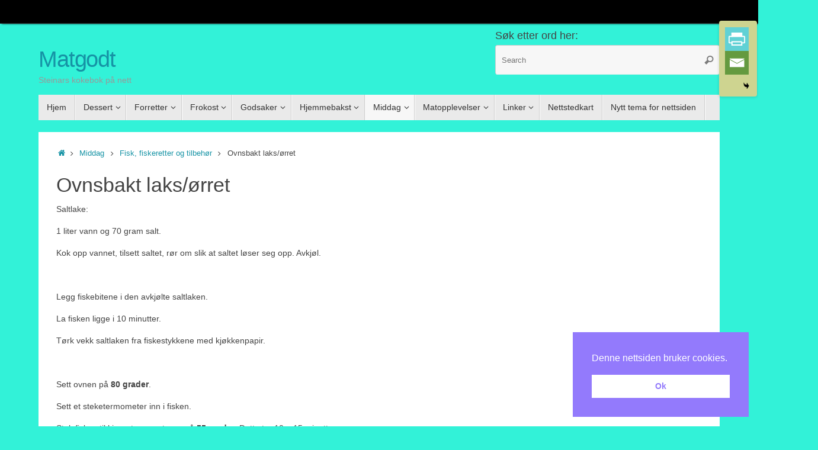

--- FILE ---
content_type: text/html; charset=UTF-8
request_url: https://www.matgodt.no/middag/fisk/ovnsbakt-laks-orret/
body_size: 21587
content:
<!DOCTYPE html>
<html lang="nb-NO">
<head>
<meta name="viewport" content="width=device-width, user-scalable=yes, initial-scale=1.0, minimum-scale=1.0, maximum-scale=3.0">
<meta http-equiv="Content-Type" content="text/html; charset=UTF-8" />
<link rel="profile" href="https://gmpg.org/xfn/11" />
<link rel="pingback" href="https://www.matgodt.no/xmlrpc.php" />
<title>Ovnsbakt laks/ørret &#8211; Matgodt</title>
<meta name='robots' content='max-image-preview:large' />
<link rel="alternate" title="oEmbed (JSON)" type="application/json+oembed" href="https://www.matgodt.no/wp-json/oembed/1.0/embed?url=https%3A%2F%2Fwww.matgodt.no%2Fmiddag%2Ffisk%2Fovnsbakt-laks-orret%2F" />
<link rel="alternate" title="oEmbed (XML)" type="text/xml+oembed" href="https://www.matgodt.no/wp-json/oembed/1.0/embed?url=https%3A%2F%2Fwww.matgodt.no%2Fmiddag%2Ffisk%2Fovnsbakt-laks-orret%2F&#038;format=xml" />
<style id='wp-img-auto-sizes-contain-inline-css' type='text/css'>
img:is([sizes=auto i],[sizes^="auto," i]){contain-intrinsic-size:3000px 1500px}
/*# sourceURL=wp-img-auto-sizes-contain-inline-css */
</style>
<style id='wp-block-library-inline-css' type='text/css'>
:root{--wp-block-synced-color:#7a00df;--wp-block-synced-color--rgb:122,0,223;--wp-bound-block-color:var(--wp-block-synced-color);--wp-editor-canvas-background:#ddd;--wp-admin-theme-color:#007cba;--wp-admin-theme-color--rgb:0,124,186;--wp-admin-theme-color-darker-10:#006ba1;--wp-admin-theme-color-darker-10--rgb:0,107,160.5;--wp-admin-theme-color-darker-20:#005a87;--wp-admin-theme-color-darker-20--rgb:0,90,135;--wp-admin-border-width-focus:2px}@media (min-resolution:192dpi){:root{--wp-admin-border-width-focus:1.5px}}.wp-element-button{cursor:pointer}:root .has-very-light-gray-background-color{background-color:#eee}:root .has-very-dark-gray-background-color{background-color:#313131}:root .has-very-light-gray-color{color:#eee}:root .has-very-dark-gray-color{color:#313131}:root .has-vivid-green-cyan-to-vivid-cyan-blue-gradient-background{background:linear-gradient(135deg,#00d084,#0693e3)}:root .has-purple-crush-gradient-background{background:linear-gradient(135deg,#34e2e4,#4721fb 50%,#ab1dfe)}:root .has-hazy-dawn-gradient-background{background:linear-gradient(135deg,#faaca8,#dad0ec)}:root .has-subdued-olive-gradient-background{background:linear-gradient(135deg,#fafae1,#67a671)}:root .has-atomic-cream-gradient-background{background:linear-gradient(135deg,#fdd79a,#004a59)}:root .has-nightshade-gradient-background{background:linear-gradient(135deg,#330968,#31cdcf)}:root .has-midnight-gradient-background{background:linear-gradient(135deg,#020381,#2874fc)}:root{--wp--preset--font-size--normal:16px;--wp--preset--font-size--huge:42px}.has-regular-font-size{font-size:1em}.has-larger-font-size{font-size:2.625em}.has-normal-font-size{font-size:var(--wp--preset--font-size--normal)}.has-huge-font-size{font-size:var(--wp--preset--font-size--huge)}.has-text-align-center{text-align:center}.has-text-align-left{text-align:left}.has-text-align-right{text-align:right}.has-fit-text{white-space:nowrap!important}#end-resizable-editor-section{display:none}.aligncenter{clear:both}.items-justified-left{justify-content:flex-start}.items-justified-center{justify-content:center}.items-justified-right{justify-content:flex-end}.items-justified-space-between{justify-content:space-between}.screen-reader-text{border:0;clip-path:inset(50%);height:1px;margin:-1px;overflow:hidden;padding:0;position:absolute;width:1px;word-wrap:normal!important}.screen-reader-text:focus{background-color:#ddd;clip-path:none;color:#444;display:block;font-size:1em;height:auto;left:5px;line-height:normal;padding:15px 23px 14px;text-decoration:none;top:5px;width:auto;z-index:100000}html :where(.has-border-color){border-style:solid}html :where([style*=border-top-color]){border-top-style:solid}html :where([style*=border-right-color]){border-right-style:solid}html :where([style*=border-bottom-color]){border-bottom-style:solid}html :where([style*=border-left-color]){border-left-style:solid}html :where([style*=border-width]){border-style:solid}html :where([style*=border-top-width]){border-top-style:solid}html :where([style*=border-right-width]){border-right-style:solid}html :where([style*=border-bottom-width]){border-bottom-style:solid}html :where([style*=border-left-width]){border-left-style:solid}html :where(img[class*=wp-image-]){height:auto;max-width:100%}:where(figure){margin:0 0 1em}html :where(.is-position-sticky){--wp-admin--admin-bar--position-offset:var(--wp-admin--admin-bar--height,0px)}@media screen and (max-width:600px){html :where(.is-position-sticky){--wp-admin--admin-bar--position-offset:0px}}

/*# sourceURL=wp-block-library-inline-css */
</style><style id='global-styles-inline-css' type='text/css'>
:root{--wp--preset--aspect-ratio--square: 1;--wp--preset--aspect-ratio--4-3: 4/3;--wp--preset--aspect-ratio--3-4: 3/4;--wp--preset--aspect-ratio--3-2: 3/2;--wp--preset--aspect-ratio--2-3: 2/3;--wp--preset--aspect-ratio--16-9: 16/9;--wp--preset--aspect-ratio--9-16: 9/16;--wp--preset--color--black: #000000;--wp--preset--color--cyan-bluish-gray: #abb8c3;--wp--preset--color--white: #ffffff;--wp--preset--color--pale-pink: #f78da7;--wp--preset--color--vivid-red: #cf2e2e;--wp--preset--color--luminous-vivid-orange: #ff6900;--wp--preset--color--luminous-vivid-amber: #fcb900;--wp--preset--color--light-green-cyan: #7bdcb5;--wp--preset--color--vivid-green-cyan: #00d084;--wp--preset--color--pale-cyan-blue: #8ed1fc;--wp--preset--color--vivid-cyan-blue: #0693e3;--wp--preset--color--vivid-purple: #9b51e0;--wp--preset--gradient--vivid-cyan-blue-to-vivid-purple: linear-gradient(135deg,rgb(6,147,227) 0%,rgb(155,81,224) 100%);--wp--preset--gradient--light-green-cyan-to-vivid-green-cyan: linear-gradient(135deg,rgb(122,220,180) 0%,rgb(0,208,130) 100%);--wp--preset--gradient--luminous-vivid-amber-to-luminous-vivid-orange: linear-gradient(135deg,rgb(252,185,0) 0%,rgb(255,105,0) 100%);--wp--preset--gradient--luminous-vivid-orange-to-vivid-red: linear-gradient(135deg,rgb(255,105,0) 0%,rgb(207,46,46) 100%);--wp--preset--gradient--very-light-gray-to-cyan-bluish-gray: linear-gradient(135deg,rgb(238,238,238) 0%,rgb(169,184,195) 100%);--wp--preset--gradient--cool-to-warm-spectrum: linear-gradient(135deg,rgb(74,234,220) 0%,rgb(151,120,209) 20%,rgb(207,42,186) 40%,rgb(238,44,130) 60%,rgb(251,105,98) 80%,rgb(254,248,76) 100%);--wp--preset--gradient--blush-light-purple: linear-gradient(135deg,rgb(255,206,236) 0%,rgb(152,150,240) 100%);--wp--preset--gradient--blush-bordeaux: linear-gradient(135deg,rgb(254,205,165) 0%,rgb(254,45,45) 50%,rgb(107,0,62) 100%);--wp--preset--gradient--luminous-dusk: linear-gradient(135deg,rgb(255,203,112) 0%,rgb(199,81,192) 50%,rgb(65,88,208) 100%);--wp--preset--gradient--pale-ocean: linear-gradient(135deg,rgb(255,245,203) 0%,rgb(182,227,212) 50%,rgb(51,167,181) 100%);--wp--preset--gradient--electric-grass: linear-gradient(135deg,rgb(202,248,128) 0%,rgb(113,206,126) 100%);--wp--preset--gradient--midnight: linear-gradient(135deg,rgb(2,3,129) 0%,rgb(40,116,252) 100%);--wp--preset--font-size--small: 13px;--wp--preset--font-size--medium: 20px;--wp--preset--font-size--large: 36px;--wp--preset--font-size--x-large: 42px;--wp--preset--spacing--20: 0.44rem;--wp--preset--spacing--30: 0.67rem;--wp--preset--spacing--40: 1rem;--wp--preset--spacing--50: 1.5rem;--wp--preset--spacing--60: 2.25rem;--wp--preset--spacing--70: 3.38rem;--wp--preset--spacing--80: 5.06rem;--wp--preset--shadow--natural: 6px 6px 9px rgba(0, 0, 0, 0.2);--wp--preset--shadow--deep: 12px 12px 50px rgba(0, 0, 0, 0.4);--wp--preset--shadow--sharp: 6px 6px 0px rgba(0, 0, 0, 0.2);--wp--preset--shadow--outlined: 6px 6px 0px -3px rgb(255, 255, 255), 6px 6px rgb(0, 0, 0);--wp--preset--shadow--crisp: 6px 6px 0px rgb(0, 0, 0);}:where(.is-layout-flex){gap: 0.5em;}:where(.is-layout-grid){gap: 0.5em;}body .is-layout-flex{display: flex;}.is-layout-flex{flex-wrap: wrap;align-items: center;}.is-layout-flex > :is(*, div){margin: 0;}body .is-layout-grid{display: grid;}.is-layout-grid > :is(*, div){margin: 0;}:where(.wp-block-columns.is-layout-flex){gap: 2em;}:where(.wp-block-columns.is-layout-grid){gap: 2em;}:where(.wp-block-post-template.is-layout-flex){gap: 1.25em;}:where(.wp-block-post-template.is-layout-grid){gap: 1.25em;}.has-black-color{color: var(--wp--preset--color--black) !important;}.has-cyan-bluish-gray-color{color: var(--wp--preset--color--cyan-bluish-gray) !important;}.has-white-color{color: var(--wp--preset--color--white) !important;}.has-pale-pink-color{color: var(--wp--preset--color--pale-pink) !important;}.has-vivid-red-color{color: var(--wp--preset--color--vivid-red) !important;}.has-luminous-vivid-orange-color{color: var(--wp--preset--color--luminous-vivid-orange) !important;}.has-luminous-vivid-amber-color{color: var(--wp--preset--color--luminous-vivid-amber) !important;}.has-light-green-cyan-color{color: var(--wp--preset--color--light-green-cyan) !important;}.has-vivid-green-cyan-color{color: var(--wp--preset--color--vivid-green-cyan) !important;}.has-pale-cyan-blue-color{color: var(--wp--preset--color--pale-cyan-blue) !important;}.has-vivid-cyan-blue-color{color: var(--wp--preset--color--vivid-cyan-blue) !important;}.has-vivid-purple-color{color: var(--wp--preset--color--vivid-purple) !important;}.has-black-background-color{background-color: var(--wp--preset--color--black) !important;}.has-cyan-bluish-gray-background-color{background-color: var(--wp--preset--color--cyan-bluish-gray) !important;}.has-white-background-color{background-color: var(--wp--preset--color--white) !important;}.has-pale-pink-background-color{background-color: var(--wp--preset--color--pale-pink) !important;}.has-vivid-red-background-color{background-color: var(--wp--preset--color--vivid-red) !important;}.has-luminous-vivid-orange-background-color{background-color: var(--wp--preset--color--luminous-vivid-orange) !important;}.has-luminous-vivid-amber-background-color{background-color: var(--wp--preset--color--luminous-vivid-amber) !important;}.has-light-green-cyan-background-color{background-color: var(--wp--preset--color--light-green-cyan) !important;}.has-vivid-green-cyan-background-color{background-color: var(--wp--preset--color--vivid-green-cyan) !important;}.has-pale-cyan-blue-background-color{background-color: var(--wp--preset--color--pale-cyan-blue) !important;}.has-vivid-cyan-blue-background-color{background-color: var(--wp--preset--color--vivid-cyan-blue) !important;}.has-vivid-purple-background-color{background-color: var(--wp--preset--color--vivid-purple) !important;}.has-black-border-color{border-color: var(--wp--preset--color--black) !important;}.has-cyan-bluish-gray-border-color{border-color: var(--wp--preset--color--cyan-bluish-gray) !important;}.has-white-border-color{border-color: var(--wp--preset--color--white) !important;}.has-pale-pink-border-color{border-color: var(--wp--preset--color--pale-pink) !important;}.has-vivid-red-border-color{border-color: var(--wp--preset--color--vivid-red) !important;}.has-luminous-vivid-orange-border-color{border-color: var(--wp--preset--color--luminous-vivid-orange) !important;}.has-luminous-vivid-amber-border-color{border-color: var(--wp--preset--color--luminous-vivid-amber) !important;}.has-light-green-cyan-border-color{border-color: var(--wp--preset--color--light-green-cyan) !important;}.has-vivid-green-cyan-border-color{border-color: var(--wp--preset--color--vivid-green-cyan) !important;}.has-pale-cyan-blue-border-color{border-color: var(--wp--preset--color--pale-cyan-blue) !important;}.has-vivid-cyan-blue-border-color{border-color: var(--wp--preset--color--vivid-cyan-blue) !important;}.has-vivid-purple-border-color{border-color: var(--wp--preset--color--vivid-purple) !important;}.has-vivid-cyan-blue-to-vivid-purple-gradient-background{background: var(--wp--preset--gradient--vivid-cyan-blue-to-vivid-purple) !important;}.has-light-green-cyan-to-vivid-green-cyan-gradient-background{background: var(--wp--preset--gradient--light-green-cyan-to-vivid-green-cyan) !important;}.has-luminous-vivid-amber-to-luminous-vivid-orange-gradient-background{background: var(--wp--preset--gradient--luminous-vivid-amber-to-luminous-vivid-orange) !important;}.has-luminous-vivid-orange-to-vivid-red-gradient-background{background: var(--wp--preset--gradient--luminous-vivid-orange-to-vivid-red) !important;}.has-very-light-gray-to-cyan-bluish-gray-gradient-background{background: var(--wp--preset--gradient--very-light-gray-to-cyan-bluish-gray) !important;}.has-cool-to-warm-spectrum-gradient-background{background: var(--wp--preset--gradient--cool-to-warm-spectrum) !important;}.has-blush-light-purple-gradient-background{background: var(--wp--preset--gradient--blush-light-purple) !important;}.has-blush-bordeaux-gradient-background{background: var(--wp--preset--gradient--blush-bordeaux) !important;}.has-luminous-dusk-gradient-background{background: var(--wp--preset--gradient--luminous-dusk) !important;}.has-pale-ocean-gradient-background{background: var(--wp--preset--gradient--pale-ocean) !important;}.has-electric-grass-gradient-background{background: var(--wp--preset--gradient--electric-grass) !important;}.has-midnight-gradient-background{background: var(--wp--preset--gradient--midnight) !important;}.has-small-font-size{font-size: var(--wp--preset--font-size--small) !important;}.has-medium-font-size{font-size: var(--wp--preset--font-size--medium) !important;}.has-large-font-size{font-size: var(--wp--preset--font-size--large) !important;}.has-x-large-font-size{font-size: var(--wp--preset--font-size--x-large) !important;}
/*# sourceURL=global-styles-inline-css */
</style>

<style id='classic-theme-styles-inline-css' type='text/css'>
/*! This file is auto-generated */
.wp-block-button__link{color:#fff;background-color:#32373c;border-radius:9999px;box-shadow:none;text-decoration:none;padding:calc(.667em + 2px) calc(1.333em + 2px);font-size:1.125em}.wp-block-file__button{background:#32373c;color:#fff;text-decoration:none}
/*# sourceURL=/wp-includes/css/classic-themes.min.css */
</style>
<link rel='stylesheet' id='page-list-style-css' href='https://usercontent.one/wp/www.matgodt.no/wp-content/plugins/page-list/css/page-list.css?media=1724710680' type='text/css' media='all' />
<link rel='stylesheet' id='wp-mcm-styles-css' href='https://usercontent.one/wp/www.matgodt.no/wp-content/plugins/wp-media-category-management/css/wp-mcm-styles.css?media=1724710680' type='text/css' media='all' />
<link rel='stylesheet' id='nsc_bar_nice-cookie-consent-css' href='https://usercontent.one/wp/www.matgodt.no/wp-content/plugins/beautiful-and-responsive-cookie-consent/public/cookieNSCconsent.min.css?media=1724710680' type='text/css' media='all' />
<link rel='stylesheet' id='tempera-fonts-css' href='https://usercontent.one/wp/www.matgodt.no/wp-content/themes/tempera/fonts/fontfaces.css?media=1724710680' type='text/css' media='all' />
<link rel='stylesheet' id='tempera-style-css' href='https://usercontent.one/wp/www.matgodt.no/wp-content/themes/tempera/style.css?media=1724710680' type='text/css' media='all' />
<style id='tempera-style-inline-css' type='text/css'>
#header, #main, #topbar-inner { max-width: 1150px; } #container.one-column { } #container.two-columns-right #secondary { width:250px; float:right; } #container.two-columns-right #content { width:calc(100% - 280px); float:left; } #container.two-columns-left #primary { width:250px; float:left; } #container.two-columns-left #content { width:calc(100% - 280px); float:right; } #container.three-columns-right .sidey { width:125px; float:left; } #container.three-columns-right #primary { margin-left:15px; margin-right:15px; } #container.three-columns-right #content { width: calc(100% - 280px); float:left;} #container.three-columns-left .sidey { width:125px; float:left; } #container.three-columns-left #secondary {margin-left:15px; margin-right:15px; } #container.three-columns-left #content { width: calc(100% - 280px); float:right; } #container.three-columns-sided .sidey { width:125px; float:left; } #container.three-columns-sided #secondary { float:right; } #container.three-columns-sided #content { width: calc(100% - 310px); float:right; margin: 0 155px 0 -1150px; } body { font-family: Arial, Helvetica, sans-serif; } #content h1.entry-title a, #content h2.entry-title a, #content h1.entry-title , #content h2.entry-title { font-family: Arial, Helvetica, sans-serif; } .widget-title, .widget-title a { font-family: Arial, Helvetica, sans-serif; } .entry-content h1, .entry-content h2, .entry-content h3, .entry-content h4, .entry-content h5, .entry-content h6, #comments #reply-title, .nivo-caption h2, #front-text1 h2, #front-text2 h2, .column-header-image, .column-header-noimage { font-family: Arial, Helvetica, sans-serif; } #site-title span a { font-family: Arial, Helvetica, sans-serif; } #access ul li a, #access ul li a span { font-family: Arial, Helvetica, sans-serif; } body { color: #444444; background-color: #171717 } a { color: #1693A5; } a:hover,.entry-meta span a:hover, .comments-link a:hover { color: #D6341D; } #header { ; } #site-title span a { color:#1693A5; } #site-description { color:#999999; } .socials a { background-color: #1693A5; } .socials .socials-hover { background-color: #D6341D; } /* Main menu top level */ #access a, #nav-toggle span, li.menu-main-search .searchform input[type="search"] { color: #333333; } li.menu-main-search .searchform input[type="search"] { background-color: #ffffff; border-left-color: #cccccc; } #access, #nav-toggle {background-color: #EAEAEA; } #access > .menu > ul > li > a > span { border-color: #cccccc; -webkit-box-shadow: 1px 0 0 #ffffff; box-shadow: 1px 0 0 #ffffff; } /*.rtl #access > .menu > ul > li > a > span { -webkit-box-shadow: -1px 0 0 #ffffff; box-shadow: -1px 0 0 #ffffff; } */ #access a:hover {background-color: #f7f7f7; } #access ul li.current_page_item > a, #access ul li.current-menu-item > a, #access ul li.current_page_ancestor > a, #access ul li.current-menu-ancestor > a { background-color: #f7f7f7; } /* Main menu Submenus */ #access > .menu > ul > li > ul:before {border-bottom-color:#2D2D2D;} #access ul ul ul li:first-child:before { border-right-color:#2D2D2D;} #access ul ul li { background-color:#2D2D2D; border-top-color:#3b3b3b; border-bottom-color:#222222} #access ul ul li a{color:#BBBBBB} #access ul ul li a:hover{background:#3b3b3b} #access ul ul li.current_page_item > a, #access ul ul li.current-menu-item > a, #access ul ul li.current_page_ancestor > a, #access ul ul li.current-menu-ancestor > a { background-color:#3b3b3b; } #topbar { background-color: #000000;border-bottom-color:#282828; box-shadow:3px 0 3px #000000; } .topmenu ul li a, .topmenu .searchsubmit { color: #CCCCCC; } .topmenu ul li a:hover, .topmenu .searchform input[type="search"] { color: #EEEEEE; border-bottom-color: rgba( 22,147,165, 0.5); } #main { background-color: #FFFFFF; } #author-info, #entry-author-info, #content .page-title { border-color: #1693A5; background: #F7F7F7; } #entry-author-info #author-avatar, #author-info #author-avatar { border-color: #EEEEEE; } .sidey .widget-container { color: #333333; ; } .sidey .widget-title { color: #666666; background-color: #F7F7F7;border-color:#cfcfcf;} .sidey .widget-container a {} .sidey .widget-container a:hover {} .entry-content h1, .entry-content h2, .entry-content h3, .entry-content h4, .entry-content h5, .entry-content h6 { color: #444444; } .sticky .entry-header {border-color:#1693A5 } .entry-title, .entry-title a { color: #444444; } .entry-title a:hover { color: #000000; } #content span.entry-format { color: #333333; background-color: #EAEAEA; } #footer { color: #AAAAAA; ; } #footer2 { color: #AAAAAA; background-color: #F7F7F7; } #footer a { ; } #footer a:hover { ; } #footer2 a, .footermenu ul li:after { ; } #footer2 a:hover { ; } #footer .widget-container { color: #333333; ; } #footer .widget-title { color: #666666; background-color: #F7F7F7;border-color:#cfcfcf } a.continue-reading-link, #cryout_ajax_more_trigger { color:#333333; background:#EAEAEA; border-bottom-color:#1693A5; } a.continue-reading-link:hover { border-bottom-color:#D6341D; } a.continue-reading-link i.crycon-right-dir {color:#1693A5} a.continue-reading-link:hover i.crycon-right-dir {color:#D6341D} .page-link a, .page-link > span > em {border-color:#CCCCCC} .columnmore a {background:#1693A5;color:#F7F7F7} .columnmore a:hover {background:#D6341D;} .button, #respond .form-submit input#submit, input[type="submit"], input[type="reset"] { background-color: #1693A5; } .button:hover, #respond .form-submit input#submit:hover { background-color: #D6341D; } .entry-content tr th, .entry-content thead th { color: #444444; } .entry-content table, .entry-content fieldset, .entry-content tr td, .entry-content tr th, .entry-content thead th { border-color: #CCCCCC; } .entry-content tr.even td { background-color: #F7F7F7 !important; } hr { border-color: #CCCCCC; } input[type="text"], input[type="password"], input[type="email"], textarea, select, input[type="color"],input[type="date"],input[type="datetime"],input[type="datetime-local"],input[type="month"],input[type="number"],input[type="range"], input[type="search"],input[type="tel"],input[type="time"],input[type="url"],input[type="week"] { background-color: #F7F7F7; border-color: #CCCCCC #EEEEEE #EEEEEE #CCCCCC; color: #444444; } input[type="submit"], input[type="reset"] { color: #FFFFFF; background-color: #1693A5; } input[type="text"]:hover, input[type="password"]:hover, input[type="email"]:hover, textarea:hover, input[type="color"]:hover, input[type="date"]:hover, input[type="datetime"]:hover, input[type="datetime-local"]:hover, input[type="month"]:hover, input[type="number"]:hover, input[type="range"]:hover, input[type="search"]:hover, input[type="tel"]:hover, input[type="time"]:hover, input[type="url"]:hover, input[type="week"]:hover { background-color: rgba(247,247,247,0.4); } .entry-content pre { border-color: #CCCCCC; border-bottom-color:#1693A5;} .entry-content code { background-color:#F7F7F7;} .entry-content blockquote { border-color: #EEEEEE; } abbr, acronym { border-color: #444444; } .comment-meta a { color: #444444; } #respond .form-allowed-tags { color: #999999; } .entry-meta .crycon-metas:before {color:#CCCCCC;} .entry-meta span a, .comments-link a, .entry-meta {color:#666666;} .entry-meta span a:hover, .comments-link a:hover {} .nav-next a:hover {} .nav-previous a:hover { } .pagination { border-color:#ededed;} .pagination span, .pagination a { background:#F7F7F7; border-left-color:#dddddd; border-right-color:#ffffff; } .pagination a:hover { background: #ffffff; } #searchform input[type="text"] {color:#999999;} .caption-accented .wp-caption { background-color:rgba(22,147,165,0.8); color:#FFFFFF} .tempera-image-one .entry-content img[class*='align'], .tempera-image-one .entry-summary img[class*='align'], .tempera-image-two .entry-content img[class*='align'], .tempera-image-two .entry-summary img[class*='align'], .tempera-image-one .entry-content [class*='wp-block'][class*='align'] img, .tempera-image-one .entry-summary [class*='wp-block'][class*='align'] img, .tempera-image-two .entry-content [class*='wp-block'][class*='align'] img, .tempera-image-two .entry-summary [class*='wp-block'][class*='align'] img { border-color:#1693A5;} html { font-size:14px; line-height:1.7; } .entry-content, .entry-summary, #frontpage blockquote { text-align:inherit; } .entry-content, .entry-summary, .widget-area { ; } #content h1.entry-title, #content h2.entry-title { font-size:34px ;} .widget-title, .widget-title a { font-size:18px ;} h1 { font-size: 2.526em; } h2 { font-size: 2.202em; } h3 { font-size: 1.878em; } h4 { font-size: 1.554em; } h5 { font-size: 1.23em; } h6 { font-size: 0.906em; } #site-title { font-size:38px ;} #access ul li a, li.menu-main-search .searchform input[type="search"] { font-size:14px ;} #respond .form-allowed-tags { display:none;} .nocomments, .nocomments2 {display:none;} .comments-link span { display:none;} #header-container > div { margin:40px 0 0 0px;} .entry-content p, .entry-content ul, .entry-content ol, .entry-content dd, .entry-content pre, .entry-content hr, .entry-summary p, .commentlist p { margin-bottom: 1.0em; } footer.entry-meta { display: none; } header.entry-header > .entry-meta { display: none; } #toTop {background:#FFFFFF;margin-left:1300px;} #toTop:hover .crycon-back2top:before {color:#D6341D;} @media (max-width: 1195px) { #footer2 #toTop { position: relative; margin-left: auto !important; margin-right: auto !important; bottom: 0; display: block; width: 45px; border-radius: 4px 4px 0 0; opacity: 1; } } #main {margin-top:20px; } #forbottom {margin-left: 30px; margin-right: 30px;} #header-widget-area { width: 33%; } #branding { height:120px; } 
/* Tempera Custom CSS */
/*# sourceURL=tempera-style-inline-css */
</style>
<link rel='stylesheet' id='tempera-mobile-css' href='https://usercontent.one/wp/www.matgodt.no/wp-content/themes/tempera/styles/style-mobile.css?media=1724710680' type='text/css' media='all' />
<link rel='stylesheet' id='heateor_sss_frontend_css-css' href='https://usercontent.one/wp/www.matgodt.no/wp-content/plugins/sassy-social-share/public/css/sassy-social-share-public.css?media=1724710680' type='text/css' media='all' />
<style id='heateor_sss_frontend_css-inline-css' type='text/css'>
.heateor_sss_button_instagram span.heateor_sss_svg,a.heateor_sss_instagram span.heateor_sss_svg{background:radial-gradient(circle at 30% 107%,#fdf497 0,#fdf497 5%,#fd5949 45%,#d6249f 60%,#285aeb 90%)}.heateor_sss_horizontal_sharing .heateor_sss_svg,.heateor_sss_standard_follow_icons_container .heateor_sss_svg{color:#fff;border-width:0px;border-style:solid;border-color:transparent}.heateor_sss_horizontal_sharing .heateorSssTCBackground{color:#666}.heateor_sss_horizontal_sharing span.heateor_sss_svg:hover,.heateor_sss_standard_follow_icons_container span.heateor_sss_svg:hover{border-color:transparent;}.heateor_sss_vertical_sharing span.heateor_sss_svg,.heateor_sss_floating_follow_icons_container span.heateor_sss_svg{color:#fff;border-width:0px;border-style:solid;border-color:transparent;}.heateor_sss_vertical_sharing .heateorSssTCBackground{color:#666;}.heateor_sss_vertical_sharing span.heateor_sss_svg:hover,.heateor_sss_floating_follow_icons_container span.heateor_sss_svg:hover{border-color:transparent;}@media screen and (max-width:783px) {.heateor_sss_vertical_sharing{display:none!important}}div.heateor_sss_mobile_footer{display:none;}@media screen and (max-width:783px){div.heateor_sss_bottom_sharing .heateorSssTCBackground{background-color:white}div.heateor_sss_bottom_sharing{width:100%!important;left:0!important;}div.heateor_sss_bottom_sharing a{width:50% !important;}div.heateor_sss_bottom_sharing .heateor_sss_svg{width: 100% !important;}div.heateor_sss_bottom_sharing div.heateorSssTotalShareCount{font-size:1em!important;line-height:28px!important}div.heateor_sss_bottom_sharing div.heateorSssTotalShareText{font-size:.7em!important;line-height:0px!important}div.heateor_sss_mobile_footer{display:block;height:40px;}.heateor_sss_bottom_sharing{padding:0!important;display:block!important;width:auto!important;bottom:-2px!important;top: auto!important;}.heateor_sss_bottom_sharing .heateor_sss_square_count{line-height:inherit;}.heateor_sss_bottom_sharing .heateorSssSharingArrow{display:none;}.heateor_sss_bottom_sharing .heateorSssTCBackground{margin-right:1.1em!important}}
/*# sourceURL=heateor_sss_frontend_css-inline-css */
</style>
<link rel='stylesheet' id='tablepress-default-css' href='https://usercontent.one/wp/www.matgodt.no/wp-content/plugins/tablepress/css/build/default.css?media=1724710680' type='text/css' media='all' />
<script id="nsc_bara_consent_mode_default_script" data-pagespeed-no-defer data-cfasync nowprocket data-no-optimize="1" data-no-defer="1" type="text/javascript">
        window.nsc_bara_consentModeConfig = {"analytics_storage":[],"ad_storage":[],"ad_personalization":[],"ad_user_data":[],"functionality_storage":[],"personalization_storage":[],"security_storage":[]};
        window["dataLayer"] = window["dataLayer"] || [];
        function gtag() {
            window["dataLayer"].push(arguments);
        }
        gtag("consent", "default", {"analytics_storage":"denied","ad_storage":"denied","ad_personalization":"denied","ad_user_data":"denied","functionality_storage":"denied","personalization_storage":"denied","security_storage":"denied"});
        
        window["dataLayer"].push({event:"consent_mode_default", "consentType": "info"});</script>
<script id="nsc_bara_consent_mode_update_script" data-pagespeed-no-defer data-cfasync nowprocket data-no-optimize="1" data-no-defer="1" type="text/javascript">!function(e,n,o,t,r){if(!1===function(){if(c(o))return!0;return!1}())return;let i=!1;function a(e){if("newBanner"===n){const n=function(){if(!1!==i)return i;const e=c(o);let n=!1;try{n=JSON.parse(decodeURIComponent(e))}catch(e){return console.warn(e),!1}return n}();return!(!n.categories||!n.categories.includes(e))}const t=function(e){if(["detailed","detailedRev","detailedRevDeny"].includes(n))return o+"_"+e;return o}(e),r=c(t),a="dismiss"===r?"allow":r;if(!["allow","deny"].includes(a))throw new Error(`Cookie Banner: Invalid cookie value: ${a} for cookie: ${t}. This might happen, if the you changed your cookie banner, but forgot to update the consent setting in "consent apis" accordingly.`);return["opt-in","opt-out","info"].includes(n)?a===e:"allow"===a}function c(e){return document.cookie.match("(^|;)\\s*"+e+"\\s*=\\s*([^;]+)")?.pop()||""}!function(){const o={},i=Object.keys(t);for(let e=0;e<i.length;e+=1){const n=t[i[e]].filter((e=>a(e)));n&&Array.isArray(n)&&n.length>0?o[i[e]]="granted":o[i[e]]="denied"}window[e]=window[e]||[],function(){window[e].push(arguments)}("consent","update",o),!0===window.nsc_bara_pushUETconsent&&(window.uetq=window.uetq||[],window.uetq.push("consent","update",{ad_storage:o.ad_storage}));if(window[e].push({event:"consent_mode_update",consentType:n,method:"pushed per inline."}),r){if(console.log("cleanedGtagValuesUpdate from PHP",JSON.parse(r)),console.log("cleanedGtagValuesUpdate internal JS",o),r!==JSON.stringify(o))throw new Error("💀💀💀💀💀 PHP and JS DIFFER 💀💀💀💀💀💀");console.log("%c All GOOD PHP and JS seems to be the same. ","background: #cef5d8; color: #5c5e5c")}}()}
      ("dataLayer","info","cookieconsent_status",window.nsc_bara_consentModeConfig, "");</script><script type="text/javascript" src="https://usercontent.one/wp/www.matgodt.no/wp-content/plugins/stop-user-enumeration/frontend/js/frontend.js?media=1724710680" id="stop-user-enumeration-js" defer="defer" data-wp-strategy="defer"></script>
<script type="text/javascript" src="https://www.matgodt.no/wp-includes/js/jquery/jquery.min.js" id="jquery-core-js"></script>
<script type="text/javascript" src="https://www.matgodt.no/wp-includes/js/jquery/jquery-migrate.min.js" id="jquery-migrate-js"></script>
<link rel="https://api.w.org/" href="https://www.matgodt.no/wp-json/" /><link rel="alternate" title="JSON" type="application/json" href="https://www.matgodt.no/wp-json/wp/v2/pages/953" /><link rel="canonical" href="https://www.matgodt.no/middag/fisk/ovnsbakt-laks-orret/" />
<style>[class*=" icon-oc-"],[class^=icon-oc-]{speak:none;font-style:normal;font-weight:400;font-variant:normal;text-transform:none;line-height:1;-webkit-font-smoothing:antialiased;-moz-osx-font-smoothing:grayscale}.icon-oc-one-com-white-32px-fill:before{content:"901"}.icon-oc-one-com:before{content:"900"}#one-com-icon,.toplevel_page_onecom-wp .wp-menu-image{speak:none;display:flex;align-items:center;justify-content:center;text-transform:none;line-height:1;-webkit-font-smoothing:antialiased;-moz-osx-font-smoothing:grayscale}.onecom-wp-admin-bar-item>a,.toplevel_page_onecom-wp>.wp-menu-name{font-size:16px;font-weight:400;line-height:1}.toplevel_page_onecom-wp>.wp-menu-name img{width:69px;height:9px;}.wp-submenu-wrap.wp-submenu>.wp-submenu-head>img{width:88px;height:auto}.onecom-wp-admin-bar-item>a img{height:7px!important}.onecom-wp-admin-bar-item>a img,.toplevel_page_onecom-wp>.wp-menu-name img{opacity:.8}.onecom-wp-admin-bar-item.hover>a img,.toplevel_page_onecom-wp.wp-has-current-submenu>.wp-menu-name img,li.opensub>a.toplevel_page_onecom-wp>.wp-menu-name img{opacity:1}#one-com-icon:before,.onecom-wp-admin-bar-item>a:before,.toplevel_page_onecom-wp>.wp-menu-image:before{content:'';position:static!important;background-color:rgba(240,245,250,.4);border-radius:102px;width:18px;height:18px;padding:0!important}.onecom-wp-admin-bar-item>a:before{width:14px;height:14px}.onecom-wp-admin-bar-item.hover>a:before,.toplevel_page_onecom-wp.opensub>a>.wp-menu-image:before,.toplevel_page_onecom-wp.wp-has-current-submenu>.wp-menu-image:before{background-color:#76b82a}.onecom-wp-admin-bar-item>a{display:inline-flex!important;align-items:center;justify-content:center}#one-com-logo-wrapper{font-size:4em}#one-com-icon{vertical-align:middle}.imagify-welcome{display:none !important;}</style><style type="text/css" id="custom-background-css">
body.custom-background { background-color: #32f2d8; }
</style>
		<!--[if lt IE 9]>
	<script>
	document.createElement('header');
	document.createElement('nav');
	document.createElement('section');
	document.createElement('article');
	document.createElement('aside');
	document.createElement('footer');
	</script>
	<![endif]-->
	</head>
<body data-rsssl=1 class="wp-singular page-template-default page page-id-953 page-child parent-pageid-949 custom-background wp-theme-tempera tempera-image-one caption-dark tempera-comment-placeholders tempera-menu-left">

	<a class="skip-link screen-reader-text" href="#main" title="Skip to content"> Skip to content </a>
	
<div id="wrapper" class="hfeed">
<div id="topbar" ><div id="topbar-inner">  </div></div>

<div id="header-full">
	<header id="header">
		<div id="masthead">
			<div id="branding" role="banner" >
					<div id="header-container">
	<div><div id="site-title"><span> <a href="https://www.matgodt.no/" title="Matgodt" rel="home">Matgodt</a> </span></div><div id="site-description" >Steinars kokebok på nett</div></div></div>						<div id="header-widget-area">
			<ul class="yoyo">
				<li id="search-7" class="widget-container widget_search"><h3 class="widget-title">Søk etter ord her:</h3>
<form role="search" method="get" class="searchform" action="https://www.matgodt.no/">
	<label>
		<span class="screen-reader-text">Search for:</span>
		<input type="search" class="s" placeholder="Search" value="" name="s" />
	</label>
	<button type="submit" class="searchsubmit"><span class="screen-reader-text">Search</span><i class="crycon-search"></i></button>
</form>
</li><li id="text-3" class="widget-container widget_text">			<div class="textwidget"><p>WP innlogg matgodt.no</p>
</div>
		</li>			</ul>
		</div>
					<div style="clear:both;"></div>
			</div><!-- #branding -->
			<button id="nav-toggle"><span>&nbsp;</span></button>
			<nav id="access" class="jssafe" role="navigation">
					<div class="skip-link screen-reader-text"><a href="#content" title="Skip to content">
		Skip to content	</a></div>
	<div id="prime_nav" class="menu"><ul>
<li ><a href="https://www.matgodt.no/"><span>Hjem</span></a></li><li class="page_item page-item-401 page_item_has_children"><a href="https://www.matgodt.no/dessert/"><span>Dessert</span></a>
<ul class='children'>
	<li class="page_item page-item-1323"><a href="https://www.matgodt.no/dessert/appelsinfromasj/"><span>Appelsinfromasj</span></a></li>
	<li class="page_item page-item-441"><a href="https://www.matgodt.no/dessert/baergrot-av-syltetoy/"><span>Bærgrøt av syltetøy.</span></a></li>
	<li class="page_item page-item-1818"><a href="https://www.matgodt.no/dessert/bringebaerfromasj/"><span>Bringebærfromasj</span></a></li>
	<li class="page_item page-item-558"><a href="https://www.matgodt.no/dessert/bringebaerparfait/"><span>Bringebærparfait</span></a></li>
	<li class="page_item page-item-1887"><a href="https://www.matgodt.no/dessert/daimiskake/"><span>Daimiskake</span></a></li>
	<li class="page_item page-item-734"><a href="https://www.matgodt.no/dessert/drikke-til-dessert/"><span>Drikke til dessert</span></a></li>
	<li class="page_item page-item-1327"><a href="https://www.matgodt.no/dessert/dronning-mauds-dessert/"><span>Dronning Mauds dessert</span></a></li>
	<li class="page_item page-item-2374 page_item_has_children"><a href="https://www.matgodt.no/dessert/epler/"><span>Epler</span></a>
	<ul class='children'>
		<li class="page_item page-item-1329"><a href="https://www.matgodt.no/dessert/epler/eple-og-bringebaer-smuldrepai/"><span>Eple og bringebær smuldrepai</span></a></li>
		<li class="page_item page-item-1144"><a href="https://www.matgodt.no/dessert/epler/epledessert/"><span>Epledessert</span></a></li>
		<li class="page_item page-item-643"><a href="https://www.matgodt.no/dessert/epler/eplegrot/"><span>Eplegrøt</span></a></li>
		<li class="page_item page-item-1325"><a href="https://www.matgodt.no/dessert/epler/eplesmuldrepai/"><span>Eplesmuldrepai</span></a></li>
	</ul>
</li>
	<li class="page_item page-item-1763"><a href="https://www.matgodt.no/dessert/hermetisk-frukt-med-krem/"><span>Hermetisk frukt med krem</span></a></li>
	<li class="page_item page-item-1877"><a href="https://www.matgodt.no/dessert/jordbaerfromasj/"><span>Jordbærfromasj</span></a></li>
	<li class="page_item page-item-1358"><a href="https://www.matgodt.no/dessert/jordbaerkompott-med-vanilje/"><span>Jordbærkompott med vanilje</span></a></li>
	<li class="page_item page-item-869"><a href="https://www.matgodt.no/dessert/krokan-hvordan-lage/"><span>Krokan &#8211; hvordan lage</span></a></li>
	<li class="page_item page-item-1289"><a href="https://www.matgodt.no/dessert/krokanfromasj/"><span>Krokanfromasj</span></a></li>
	<li class="page_item page-item-1373"><a href="https://www.matgodt.no/dessert/multekompott/"><span>Multekompott</span></a></li>
	<li class="page_item page-item-2356"><a href="https://www.matgodt.no/dessert/multekrem-med-saus/"><span>Multekrem med saus</span></a></li>
	<li class="page_item page-item-1039"><a href="https://www.matgodt.no/dessert/panna-cotta-med-melkesjokolade-og-appelsin/"><span>Panna cotta med melkesjokolade og appelsin</span></a></li>
	<li class="page_item page-item-1353"><a href="https://www.matgodt.no/dessert/panna-cotta-med-vanilje-og-kanel/"><span>Panna cotta med vanilje og kanel</span></a></li>
	<li class="page_item page-item-2138"><a href="https://www.matgodt.no/dessert/pannekake-med-varm-fruktsalat/"><span>Pannekake med varm fruktsalat</span></a></li>
	<li class="page_item page-item-2342"><a href="https://www.matgodt.no/dessert/pannekaker-med-epler-og-vaniljesaus/"><span>Pannekaker med epler og vaniljesaus</span></a></li>
	<li class="page_item page-item-568"><a href="https://www.matgodt.no/dessert/rabarbragrot/"><span>Rabarbragrøt</span></a></li>
	<li class="page_item page-item-771"><a href="https://www.matgodt.no/dessert/riskrem-med-rod-saus/"><span>Riskrem med rød saus</span></a></li>
	<li class="page_item page-item-399"><a href="https://www.matgodt.no/dessert/sjokolademousse/"><span>Sjokolademousse</span></a></li>
	<li class="page_item page-item-596"><a href="https://www.matgodt.no/dessert/sjokoladepannacotta-med-bringebaer/"><span>Sjokoladepannacotta med bringebær</span></a></li>
	<li class="page_item page-item-486"><a href="https://www.matgodt.no/dessert/sjokoladesaus/"><span>Sjokoladesaus</span></a></li>
	<li class="page_item page-item-588"><a href="https://www.matgodt.no/dessert/sommerdesserter/"><span>Sommerdesserter</span></a></li>
	<li class="page_item page-item-1303"><a href="https://www.matgodt.no/dessert/tilslorte-bondepiker/"><span>Tilslørte bondepiker</span></a></li>
	<li class="page_item page-item-1119"><a href="https://www.matgodt.no/dessert/vaniljepudding/"><span>Vaniljepudding</span></a></li>
</ul>
</li>
<li class="page_item page-item-686 page_item_has_children"><a href="https://www.matgodt.no/forretter/"><span>Forretter</span></a>
<ul class='children'>
	<li class="page_item page-item-712"><a href="https://www.matgodt.no/forretter/aspargessuppe/"><span>Aspargessuppe</span></a></li>
	<li class="page_item page-item-699"><a href="https://www.matgodt.no/forretter/aspargessuppe-kremet-med-god-topping/"><span>Aspargessuppe &#8211; kremet, med god topping</span></a></li>
	<li class="page_item page-item-693"><a href="https://www.matgodt.no/forretter/aspargessuppe-med-spekeskinke-og-tomat/"><span>ASPARGESSUPPE MED SPEKESKINKE OG TOMAT</span></a></li>
	<li class="page_item page-item-1733"><a href="https://www.matgodt.no/forretter/crostini-med-dillkrem-og-rokt-laks/"><span>Crostini med dillkrem og røkt laks</span></a></li>
	<li class="page_item page-item-792"><a href="https://www.matgodt.no/forretter/drikke-til-suppe/"><span>Drikke til suppe</span></a></li>
	<li class="page_item page-item-849"><a href="https://www.matgodt.no/forretter/fiskesuppe-med-laks/"><span>Fiskesuppe med laks</span></a></li>
	<li class="page_item page-item-2474"><a href="https://www.matgodt.no/forretter/focaccia-med-dip/"><span>Focaccia med dip</span></a></li>
	<li class="page_item page-item-708"><a href="https://www.matgodt.no/forretter/kantarellsuppe/"><span>Kantarellsuppe</span></a></li>
	<li class="page_item page-item-691"><a href="https://www.matgodt.no/forretter/kremet-kyllingsuppe-med-ramslok/"><span>Kremet kyllingsuppe med ramsløk</span></a></li>
	<li class="page_item page-item-697"><a href="https://www.matgodt.no/forretter/kremet-sopp-og-aspargessuppe/"><span>Kremet sopp og aspargessuppe</span></a></li>
	<li class="page_item page-item-695"><a href="https://www.matgodt.no/forretter/kylling-og-soppterte-toppet-med-glasert-lok/"><span>Kylling- og soppterte toppet med glasert løk</span></a></li>
	<li class="page_item page-item-2249"><a href="https://www.matgodt.no/forretter/laksemousse-og-agurk-i-glass/"><span>Laksemousse og agurk i glass</span></a></li>
	<li class="page_item page-item-1708"><a href="https://www.matgodt.no/forretter/marinert-laksesnacks/"><span>Marinert Laksesnacks</span></a></li>
	<li class="page_item page-item-1705"><a href="https://www.matgodt.no/forretter/rekecocktail/"><span>Rekecocktail</span></a></li>
	<li class="page_item page-item-1280"><a href="https://www.matgodt.no/forretter/rokelaks-pa-salatblad/"><span>RØKELAKS PÅ SALATBLAD</span></a></li>
	<li class="page_item page-item-706"><a href="https://www.matgodt.no/forretter/soppsuppe/"><span>Soppsuppe</span></a></li>
	<li class="page_item page-item-710"><a href="https://www.matgodt.no/forretter/soppsuppe-kremet/"><span>Soppsuppe kremet</span></a></li>
	<li class="page_item page-item-689"><a href="https://www.matgodt.no/forretter/stekte-kamskjell-med-blomkalpure/"><span>Stekte kamskjell med blomkålpure</span></a></li>
	<li class="page_item page-item-1267"><a href="https://www.matgodt.no/forretter/syltet-orret-pa-urtesalat-og-pepperotkrem/"><span>Syltet ørret på urtesalat og pepperotkrem</span></a></li>
	<li class="page_item page-item-779"><a href="https://www.matgodt.no/forretter/tomatsuppe/"><span>Tomatsuppe</span></a></li>
	<li class="page_item page-item-1010"><a href="https://www.matgodt.no/forretter/tomatsuppe-2/"><span>Tomatsuppe &#8211; hjemmelaget</span></a></li>
</ul>
</li>
<li class="page_item page-item-32 page_item_has_children"><a href="https://www.matgodt.no/frokost/"><span>Frokost</span></a>
<ul class='children'>
	<li class="page_item page-item-299"><a href="https://www.matgodt.no/frokost/frokostshake-2/"><span>Frokostshake</span></a></li>
</ul>
</li>
<li class="page_item page-item-72 page_item_has_children"><a href="https://www.matgodt.no/godsaker/"><span>Godsaker</span></a>
<ul class='children'>
	<li class="page_item page-item-1694"><a href="https://www.matgodt.no/godsaker/epleglogg-uten-alkohol/"><span>Eplegløgg uten alkohol</span></a></li>
	<li class="page_item page-item-1171"><a href="https://www.matgodt.no/godsaker/eplemos/"><span>Eplemos</span></a></li>
	<li class="page_item page-item-1952"><a href="https://www.matgodt.no/godsaker/kaffemaskinen-hjemme/"><span>Kaffemaskinen hjemme</span></a></li>
	<li class="page_item page-item-1453"><a href="https://www.matgodt.no/godsaker/koke-kaffe-med-kokekaffe/"><span>Koke kaffe med kokekaffe</span></a></li>
	<li class="page_item page-item-1002"><a href="https://www.matgodt.no/godsaker/matmuffins/"><span>Matmuffins</span></a></li>
	<li class="page_item page-item-783"><a href="https://www.matgodt.no/godsaker/nissedrikk/"><span>Nissedrikk</span></a></li>
	<li class="page_item page-item-898"><a href="https://www.matgodt.no/godsaker/oboykaker-med-melkesjokoladebiter/"><span>Oboykaker med melkesjokoladebiter</span></a></li>
	<li class="page_item page-item-1944"><a href="https://www.matgodt.no/godsaker/presskanne-kaffe/"><span>Presskanne kaffe</span></a></li>
	<li class="page_item page-item-1239"><a href="https://www.matgodt.no/godsaker/rodvinsglogg/"><span>Rødvinsgløgg</span></a></li>
	<li class="page_item page-item-1451"><a href="https://www.matgodt.no/godsaker/syltetoy-fra-baer/"><span>Syltetøy &#8211; fra bær</span></a></li>
	<li class="page_item page-item-867"><a href="https://www.matgodt.no/godsaker/tursjokolade/"><span>Tursjokolade</span></a></li>
	<li class="page_item page-item-1923"><a href="https://www.matgodt.no/godsaker/vaffelomelett/"><span>Vaffelomelett</span></a></li>
	<li class="page_item page-item-648"><a href="https://www.matgodt.no/godsaker/varm-sjokolade/"><span>Varm sjokolade</span></a></li>
</ul>
</li>
<li class="page_item page-item-21 page_item_has_children"><a href="https://www.matgodt.no/hjemmebakst/"><span>Hjemmebakst</span></a>
<ul class='children'>
	<li class="page_item page-item-417"><a href="https://www.matgodt.no/hjemmebakst/ananaspai/"><span>Ananaspai</span></a></li>
	<li class="page_item page-item-503"><a href="https://www.matgodt.no/hjemmebakst/banankake-i-form/"><span>Banankake i form</span></a></li>
	<li class="page_item page-item-1078"><a href="https://www.matgodt.no/hjemmebakst/blotkake-sukkerbrod-i-liten-brodform/"><span>Bløtkake &#8211; sukkerbrød i liten brødform</span></a></li>
	<li class="page_item page-item-554"><a href="https://www.matgodt.no/hjemmebakst/blotkake-i-brodform-mvaniljekrem-og-jordbaer/"><span>Bløtkake i brødform m/vaniljekrem og jordbær</span></a></li>
	<li class="page_item page-item-556"><a href="https://www.matgodt.no/hjemmebakst/blotkake-med-sjokoladekakebunn/"><span>Bløtkake med sjokoladekakebunn</span></a></li>
	<li class="page_item page-item-58 page_item_has_children"><a href="https://www.matgodt.no/hjemmebakst/boller/"><span>Boller</span></a>
	<ul class='children'>
		<li class="page_item page-item-395"><a href="https://www.matgodt.no/hjemmebakst/boller/fastelavensboller/"><span>Fastelavensboller</span></a></li>
	</ul>
</li>
	<li class="page_item page-item-1655"><a href="https://www.matgodt.no/hjemmebakst/boller-sunnere-variant/"><span>Boller &#8211; sunnere variant</span></a></li>
	<li class="page_item page-item-1194"><a href="https://www.matgodt.no/hjemmebakst/boller-med-eple/"><span>Boller med eple</span></a></li>
	<li class="page_item page-item-1196"><a href="https://www.matgodt.no/hjemmebakst/boller-med-eple-2/"><span>Boller med eple 2</span></a></li>
	<li class="page_item page-item-2486 page_item_has_children"><a href="https://www.matgodt.no/hjemmebakst/brod/"><span>Brød</span></a>
	<ul class='children'>
		<li class="page_item page-item-1968"><a href="https://www.matgodt.no/hjemmebakst/brod/brod-4-korn/"><span>4-korn brød</span></a></li>
		<li class="page_item page-item-1970"><a href="https://www.matgodt.no/hjemmebakst/brod/brod-grovt-i-langpanne/"><span>Brød &#8211; 3 grove i langpanne</span></a></li>
		<li class="page_item page-item-1669"><a href="https://www.matgodt.no/hjemmebakst/brod/brod-grovt/"><span>Brød &#8211; grovt</span></a></li>
		<li class="page_item page-item-1665"><a href="https://www.matgodt.no/hjemmebakst/brod/brod-grovt-og-fiberrikt/"><span>Brød &#8211; grovt og fiberrikt</span></a></li>
		<li class="page_item page-item-2484"><a href="https://www.matgodt.no/hjemmebakst/brod/brod-med-havregryn-i-form/"><span>Brød med havregryn i form</span></a></li>
		<li class="page_item page-item-2480"><a href="https://www.matgodt.no/hjemmebakst/brod/brod-i-form/"><span>Brød med kesam i form</span></a></li>
		<li class="page_item page-item-1597"><a href="https://www.matgodt.no/hjemmebakst/brod/brytebrod-med-ostefyll/"><span>Brytebrød med ostefyll</span></a></li>
		<li class="page_item page-item-203"><a href="https://www.matgodt.no/hjemmebakst/brod/focaccia/"><span>Focaccia</span></a></li>
		<li class="page_item page-item-2307"><a href="https://www.matgodt.no/hjemmebakst/brod/foccaccia-mini/"><span>Foccaccia mini</span></a></li>
		<li class="page_item page-item-703"><a href="https://www.matgodt.no/hjemmebakst/brod/foccacia-i-brodform/"><span>Foccacia i brødform</span></a></li>
		<li class="page_item page-item-2495"><a href="https://www.matgodt.no/hjemmebakst/brod/grovbrod-i-form/"><span>Grovbrød i form</span></a></li>
	</ul>
</li>
	<li class="page_item page-item-1879"><a href="https://www.matgodt.no/hjemmebakst/budapestkake/"><span>Budapestkake</span></a></li>
	<li class="page_item page-item-153"><a href="https://www.matgodt.no/hjemmebakst/budapestrull/"><span>Budapestrull</span></a></li>
	<li class="page_item page-item-429"><a href="https://www.matgodt.no/hjemmebakst/dansk-sandkake/"><span>Dansk sandkake</span></a></li>
	<li class="page_item page-item-2394 page_item_has_children"><a href="https://www.matgodt.no/hjemmebakst/eplekaker/"><span>Eplekaker</span></a>
	<ul class='children'>
		<li class="page_item page-item-240"><a href="https://www.matgodt.no/hjemmebakst/eplekaker/eplekake1/"><span>Eplekake</span></a></li>
		<li class="page_item page-item-2392"><a href="https://www.matgodt.no/hjemmebakst/eplekaker/eplekake-gml-oppskrift/"><span>Eplekake (gml oppskrift)</span></a></li>
		<li class="page_item page-item-415"><a href="https://www.matgodt.no/hjemmebakst/eplekaker/eplekake-i-brodform/"><span>Eplekake i brødform</span></a></li>
		<li class="page_item page-item-1574"><a href="https://www.matgodt.no/hjemmebakst/eplekaker/eplekake-klassisk/"><span>Eplekake klassisk, til form 16/24</span></a></li>
		<li class="page_item page-item-463"><a href="https://www.matgodt.no/hjemmebakst/eplekaker/eplekake-med-brunt-sukker/"><span>Eplekake med brunt sukker</span></a></li>
		<li class="page_item page-item-1633"><a href="https://www.matgodt.no/hjemmebakst/eplekaker/eplekake-med-sukrin/"><span>Eplekake med sukrin</span></a></li>
		<li class="page_item page-item-1636"><a href="https://www.matgodt.no/hjemmebakst/eplekaker/eplekake-med-sukrin-gold/"><span>Eplekake med sukrin gold</span></a></li>
		<li class="page_item page-item-1686"><a href="https://www.matgodt.no/hjemmebakst/eplekaker/eplekake-med-sukrin-og-mordeig/"><span>Eplekake med sukrin og mørdeig</span></a></li>
		<li class="page_item page-item-2379"><a href="https://www.matgodt.no/hjemmebakst/eplekaker/eplekake-med-sukrin-og-rapsolje/"><span>Eplekake med sukrin og rapsolje</span></a></li>
	</ul>
</li>
	<li class="page_item page-item-1392"><a href="https://www.matgodt.no/hjemmebakst/firkloverkake-form-20-cm/"><span>Firkløverkake &#8211; form 20 cm</span></a></li>
	<li class="page_item page-item-184"><a href="https://www.matgodt.no/hjemmebakst/formkake/"><span>Formkake</span></a></li>
	<li class="page_item page-item-179"><a href="https://www.matgodt.no/hjemmebakst/sjokoladeformkake-1/"><span>Formkake m/sjokolade</span></a></li>
	<li class="page_item page-item-968"><a href="https://www.matgodt.no/hjemmebakst/formkake-med-appelsin/"><span>Formkake med appelsin</span></a></li>
	<li class="page_item page-item-972"><a href="https://www.matgodt.no/hjemmebakst/formkake-med-kakao/"><span>Formkake med kakao</span></a></li>
	<li class="page_item page-item-1805"><a href="https://www.matgodt.no/hjemmebakst/formkake-med-kakao-og-sukrin/"><span>Formkake med kakao og sukrin</span></a></li>
	<li class="page_item page-item-918"><a href="https://www.matgodt.no/hjemmebakst/formkake-med-sitron/"><span>Formkake med sitron</span></a></li>
	<li class="page_item page-item-1646"><a href="https://www.matgodt.no/hjemmebakst/frokostbrod-12-stk-avlange-grove-med-fiberfin/"><span>Frokostbrød &#8211; 12 stk avlange grove med Fiberfin</span></a></li>
	<li class="page_item page-item-127"><a href="https://www.matgodt.no/hjemmebakst/frokostbrod/"><span>Frokostbrød &#8211; 12 stk avlange grove/fine</span></a></li>
	<li class="page_item page-item-1561"><a href="https://www.matgodt.no/hjemmebakst/frokostbrod-18-stk-avlange-halvgrove/"><span>Frokostbrød &#8211; 18 stk avlange halvgrove</span></a></li>
	<li class="page_item page-item-2153"><a href="https://www.matgodt.no/hjemmebakst/frokostbrod-18-stk-avlange-med-litt-grov/"><span>Frokostbrød &#8211; 18 stk avlange med litt grov</span></a></li>
	<li class="page_item page-item-83"><a href="https://www.matgodt.no/hjemmebakst/runde-frokostbrod/"><span>Frokostbrød &#8211; 36 stk runde fine</span></a></li>
	<li class="page_item page-item-1826"><a href="https://www.matgodt.no/hjemmebakst/frokostbrod-med-havremel/"><span>Frokostbrød med havremel -18 stk</span></a></li>
	<li class="page_item page-item-2188"><a href="https://www.matgodt.no/hjemmebakst/horn-grove/"><span>Grove horn m/havregryn</span></a></li>
	<li class="page_item page-item-478"><a href="https://www.matgodt.no/hjemmebakst/grove-minibaguetter/"><span>Grove minibaguetter</span></a></li>
	<li class="page_item page-item-600"><a href="https://www.matgodt.no/hjemmebakst/gulrotkake/"><span>Gulrotkake</span></a></li>
	<li class="page_item page-item-90"><a href="https://www.matgodt.no/hjemmebakst/havreflarn/"><span>Havreflarn</span></a></li>
	<li class="page_item page-item-1673"><a href="https://www.matgodt.no/hjemmebakst/havreflarn-uten-sukker/"><span>Havreflarn med sukrin</span></a></li>
	<li class="page_item page-item-25"><a href="https://www.matgodt.no/hjemmebakst/horn/"><span>Horn</span></a></li>
	<li class="page_item page-item-2443"><a href="https://www.matgodt.no/hjemmebakst/horn-halvgrove-med-sesamfro/"><span>Horn &#8211; halvgrove med sesamfrø</span></a></li>
	<li class="page_item page-item-1814"><a href="https://www.matgodt.no/hjemmebakst/horn-med-rugmel/"><span>Horn med rugmel</span></a></li>
	<li class="page_item page-item-1936"><a href="https://www.matgodt.no/hjemmebakst/horn-fylt-med-dill-laks-og-smoreost/"><span>Horn, fylt med dill, laks og smøreost</span></a></li>
	<li class="page_item page-item-1908"><a href="https://www.matgodt.no/hjemmebakst/horn-fylt-med-ost-og-skinke/"><span>Horn, fylt med ost og skinke</span></a></li>
	<li class="page_item page-item-211 page_item_has_children"><a href="https://www.matgodt.no/hjemmebakst/julekaker/"><span>Julekaker</span></a>
	<ul class='children'>
		<li class="page_item page-item-785"><a href="https://www.matgodt.no/hjemmebakst/julekaker/brente-mandler/"><span>Brente mandler</span></a></li>
		<li class="page_item page-item-827"><a href="https://www.matgodt.no/hjemmebakst/julekaker/goro/"><span>Goro uten kjevling</span></a></li>
		<li class="page_item page-item-1714"><a href="https://www.matgodt.no/hjemmebakst/julekaker/havrenotter-med-sukrin/"><span>Havrenøtter med sukrin</span></a></li>
		<li class="page_item page-item-268"><a href="https://www.matgodt.no/hjemmebakst/julekaker/julebrod/"><span>Julebrød</span></a></li>
		<li class="page_item page-item-1213"><a href="https://www.matgodt.no/hjemmebakst/julekaker/julebrod-i-form/"><span>Julebrød i form</span></a></li>
		<li class="page_item page-item-781"><a href="https://www.matgodt.no/hjemmebakst/julekaker/julecookies/"><span>Julecookies</span></a></li>
		<li class="page_item page-item-864"><a href="https://www.matgodt.no/hjemmebakst/julekaker/kakao-tebrod/"><span>Kakao tebrød</span></a></li>
		<li class="page_item page-item-769"><a href="https://www.matgodt.no/hjemmebakst/julekaker/kransekakestenger/"><span>Kransekakestenger</span></a></li>
		<li class="page_item page-item-213"><a href="https://www.matgodt.no/hjemmebakst/julekaker/krumkaker/"><span>Krumkaker</span></a></li>
		<li class="page_item page-item-1235"><a href="https://www.matgodt.no/hjemmebakst/julekaker/smakaker-med-sjokoladebiter/"><span>Småkaker med sjokoladebiter</span></a></li>
		<li class="page_item page-item-1717"><a href="https://www.matgodt.no/hjemmebakst/julekaker/smakaker-med-sjokoladebiter-ii-litt-sunnere/"><span>Småkaker med sjokoladebiter II &#8211; litt sunnere</span></a></li>
		<li class="page_item page-item-766"><a href="https://www.matgodt.no/hjemmebakst/julekaker/smorkranser/"><span>Smørkranser</span></a></li>
		<li class="page_item page-item-221"><a href="https://www.matgodt.no/hjemmebakst/julekaker/smultringer/"><span>Smultringer</span></a></li>
	</ul>
</li>
	<li class="page_item page-item-97"><a href="https://www.matgodt.no/hjemmebakst/kanelboller/"><span>Kanelboller</span></a></li>
	<li class="page_item page-item-1927"><a href="https://www.matgodt.no/hjemmebakst/kanelboller-sunnere/"><span>Kanelboller &#8211; sunnere variant</span></a></li>
	<li class="page_item page-item-1857"><a href="https://www.matgodt.no/hjemmebakst/kanelsnurrer-mini/"><span>Kanelsnurrer &#8211; mini</span></a></li>
	<li class="page_item page-item-265"><a href="https://www.matgodt.no/hjemmebakst/kanelsnurrer-med-eplebiter/"><span>Kanelsnurrer med eplebiter</span></a></li>
	<li class="page_item page-item-1701"><a href="https://www.matgodt.no/hjemmebakst/kransekakestenger-med-sukrin/"><span>Kransekakestenger med sukrin</span></a></li>
	<li class="page_item page-item-1169"><a href="https://www.matgodt.no/hjemmebakst/krydderkake-med-kaffe-og-sjokoladekrem/"><span>Krydderkake-med-kaffe-og-sjokoladekrem</span></a></li>
	<li class="page_item page-item-434"><a href="https://www.matgodt.no/hjemmebakst/kuvertbrod/"><span>Kuvertbrød</span></a></li>
	<li class="page_item page-item-1854"><a href="https://www.matgodt.no/hjemmebakst/kvaefjordkake/"><span>Kvæfjordkake</span></a></li>
	<li class="page_item page-item-189"><a href="https://www.matgodt.no/hjemmebakst/lapper/"><span>Lapper</span></a></li>
	<li class="page_item page-item-1730"><a href="https://www.matgodt.no/hjemmebakst/loff/"><span>Loff</span></a></li>
	<li class="page_item page-item-2280"><a href="https://www.matgodt.no/hjemmebakst/nanbrod/"><span>Nanbrød</span></a></li>
	<li class="page_item page-item-1230"><a href="https://www.matgodt.no/hjemmebakst/nottekake-med-sjokolade-og-kanel/"><span>Nottekake med sjokolade og kanel</span></a></li>
	<li class="page_item page-item-1351"><a href="https://www.matgodt.no/hjemmebakst/nottekake-med-paere-og-krem/"><span>Nøttekake med pære og krem</span></a></li>
	<li class="page_item page-item-701"><a href="https://www.matgodt.no/hjemmebakst/ostestenger/"><span>Ostestenger</span></a></li>
	<li class="page_item page-item-1942"><a href="https://www.matgodt.no/hjemmebakst/parlova/"><span>Parlova</span></a></li>
	<li class="page_item page-item-1929"><a href="https://www.matgodt.no/hjemmebakst/polsebrod-og-hamburgerbrod/"><span>Pølsebrød og hamburgerbrød</span></a></li>
	<li class="page_item page-item-166"><a href="https://www.matgodt.no/hjemmebakst/prinsessekake/"><span>Prinsessekake</span></a></li>
	<li class="page_item page-item-344"><a href="https://www.matgodt.no/hjemmebakst/rullekake-fylt-med-krem/"><span>Rullekake fylt med krem</span></a></li>
	<li class="page_item page-item-534"><a href="https://www.matgodt.no/hjemmebakst/rundstykker-10-store/"><span>Rundstykker &#8211; 10 store. Heves 1 gang.</span></a></li>
	<li class="page_item page-item-2282"><a href="https://www.matgodt.no/hjemmebakst/rundstykker-fine-halvlange/"><span>Rundstykker &#8211; fine/halvgrove halvlange, med melk og smør</span></a></li>
	<li class="page_item page-item-2398"><a href="https://www.matgodt.no/hjemmebakst/rundstykker-vera/"><span>Rundstykker &#8211; oppskrift fra Vera</span></a></li>
	<li class="page_item page-item-847"><a href="https://www.matgodt.no/hjemmebakst/rundstykker-med-kesam/"><span>Rundstykker med kesam</span></a></li>
	<li class="page_item page-item-1712"><a href="https://www.matgodt.no/hjemmebakst/rundstykker-fine-med-fiber/"><span>Rundstykker, fine med fiber</span></a></li>
	<li class="page_item page-item-550"><a href="https://www.matgodt.no/hjemmebakst/rundstykker-grove-12/"><span>Rundstykker, grove &#8211; 12 stk</span></a></li>
	<li class="page_item page-item-927"><a href="https://www.matgodt.no/hjemmebakst/rundstykker-grove-18/"><span>Rundstykker, grove &#8211; 18 stk</span></a></li>
	<li class="page_item page-item-1261"><a href="https://www.matgodt.no/hjemmebakst/rundstykker-halvgrove-12-stk/"><span>Rundstykker, halvgrove 12 stk</span></a></li>
	<li class="page_item page-item-1232"><a href="https://www.matgodt.no/hjemmebakst/sjokolade-og-nougatbiter/"><span>Sjokolade og nougatbiter</span></a></li>
	<li class="page_item page-item-1420"><a href="https://www.matgodt.no/hjemmebakst/sjokoladekake-lys/"><span>Sjokoladekake &#8211; lys</span></a></li>
	<li class="page_item page-item-1803"><a href="https://www.matgodt.no/hjemmebakst/sjokolademoussekake-pa-nottebunn/"><span>Sjokolademoussekake på nøttebunn</span></a></li>
	<li class="page_item page-item-575"><a href="https://www.matgodt.no/hjemmebakst/strawberry-shortcake/"><span>Strawberry shortcake</span></a></li>
	<li class="page_item page-item-1228"><a href="https://www.matgodt.no/hjemmebakst/suksesskaker/"><span>Suksesskaker</span></a></li>
	<li class="page_item page-item-1355"><a href="https://www.matgodt.no/hjemmebakst/suksesskaker-sma/"><span>Suksesskaker &#8211; små</span></a></li>
	<li class="page_item page-item-677"><a href="https://www.matgodt.no/hjemmebakst/suksessterte/"><span>Suksessterte</span></a></li>
	<li class="page_item page-item-500"><a href="https://www.matgodt.no/hjemmebakst/vafler/"><span>Vafler</span></a></li>
	<li class="page_item page-item-482"><a href="https://www.matgodt.no/hjemmebakst/vafler-glutenfrie/"><span>Vafler &#8211; glutenfrie</span></a></li>
	<li class="page_item page-item-480"><a href="https://www.matgodt.no/hjemmebakst/vafler-grove/"><span>Vafler &#8211; grove</span></a></li>
	<li class="page_item page-item-1815"><a href="https://www.matgodt.no/hjemmebakst/vafler-med-havremel/"><span>Vafler med havremel</span></a></li>
	<li class="page_item page-item-1788"><a href="https://www.matgodt.no/hjemmebakst/vafler-pa-tur/"><span>Vafler på tur</span></a></li>
	<li class="page_item page-item-439"><a href="https://www.matgodt.no/hjemmebakst/wienerbrod-lettvinte/"><span>Wienerbrød &#8211; lettvinte</span></a></li>
</ul>
</li>
<li class="page_item page-item-37 page_item_has_children current_page_ancestor"><a href="https://www.matgodt.no/middag/"><span>Middag</span></a>
<ul class='children'>
	<li class="page_item page-item-372"><a href="https://www.matgodt.no/middag/andebryst-med-appelsinsaus/"><span>Andebryst med appelsinsaus</span></a></li>
	<li class="page_item page-item-341"><a href="https://www.matgodt.no/middag/bondeomlett/"><span>Bondeomlett</span></a></li>
	<li class="page_item page-item-858"><a href="https://www.matgodt.no/middag/brokkoli-og-blomkal-koking/"><span>Brokkoli og blomkål &#8211; koking</span></a></li>
	<li class="page_item page-item-496"><a href="https://www.matgodt.no/middag/dansk-hakkeboff-med-sjampinjonger/"><span>Dansk hakkebøff med sjampinjonger</span></a></li>
	<li class="page_item page-item-285"><a href="https://www.matgodt.no/middag/eggerore/"><span>Eggerøre</span></a></li>
	<li class="page_item page-item-2000"><a href="https://www.matgodt.no/middag/elggryte/"><span>Elggryte, kremet</span></a></li>
	<li class="page_item page-item-949 page_item_has_children current_page_ancestor current_page_parent"><a href="https://www.matgodt.no/middag/fisk/"><span>Fisk, fiskeretter og tilbehør</span></a>
	<ul class='children'>
		<li class="page_item page-item-491"><a href="https://www.matgodt.no/middag/fisk/agurksalat/"><span>Agurksalat</span></a></li>
		<li class="page_item page-item-1004"><a href="https://www.matgodt.no/middag/fisk/fisk-i-sekk/"><span>Fisk i sekk</span></a></li>
		<li class="page_item page-item-1101"><a href="https://www.matgodt.no/middag/fisk/fiskeboller-i-hvit-saus-med-gronnsaker-og-poteter/"><span>Fiskeboller i hvit saus med grønnsaker og poteter</span></a></li>
		<li class="page_item page-item-674"><a href="https://www.matgodt.no/middag/fisk/foliebakt-orret-med-agurksalat/"><span>Foliebakt ørret med agurksalat</span></a></li>
		<li class="page_item page-item-1869"><a href="https://www.matgodt.no/middag/fisk/kokt-laks-i-skiver-med-agurksalat-og-sandefjordsmor/"><span>Kokt laks i skiver med agurksalat og sandefjordsmør</span></a></li>
		<li class="page_item page-item-2024"><a href="https://www.matgodt.no/middag/fisk/kveite-kokt-med-agurksalat-og-kokte-poteter/"><span>Kveite, kokt med agurksalat og kokte poteter</span></a></li>
		<li class="page_item page-item-360"><a href="https://www.matgodt.no/middag/fisk/laks-i-folie/"><span>Laks i folie</span></a></li>
		<li class="page_item page-item-1284"><a href="https://www.matgodt.no/middag/fisk/laks-i-form/"><span>Laks i form</span></a></li>
		<li class="page_item page-item-2191"><a href="https://www.matgodt.no/middag/fisk/laks-med-erter-og-pasta/"><span>Laks, med erter og pasta</span></a></li>
		<li class="page_item page-item-1364"><a href="https://www.matgodt.no/middag/fisk/laks-ovnsbakt-med-sjampingjong-og-potetmos/"><span>Laks, ovnsbakt med sjampingjong og potetmos</span></a></li>
		<li class="page_item page-item-2298"><a href="https://www.matgodt.no/middag/fisk/laksefilet-med-sellerirotmos/"><span>Laksefilet med sellerirotmos og grønnkålmix</span></a></li>
		<li class="page_item page-item-2382"><a href="https://www.matgodt.no/middag/fisk/laksegrateng-med-ost-og-brokkoli/"><span>Laksegrateng med ost og brokkoli</span></a></li>
		<li class="page_item page-item-507"><a href="https://www.matgodt.no/middag/fisk/laksegryte-med-gronnsaker/"><span>Laksegryte med grønnsaker</span></a></li>
		<li class="page_item page-item-1761"><a href="https://www.matgodt.no/middag/fisk/lettsaltet-torsk-med-bacon/"><span>Lettsaltet torsk med bacon</span></a></li>
		<li class="page_item page-item-2302"><a href="https://www.matgodt.no/middag/fisk/lettsaltet-torsk-med-potetmos-og-gronnkalmix/"><span>Lettsaltet torsk med potetmos og grønnkålmix</span></a></li>
		<li class="page_item page-item-1448"><a href="https://www.matgodt.no/middag/fisk/ovnsbakt-kveite-med-eplesmorsaus/"><span>Ovnsbakt kveite med eplesmørsaus</span></a></li>
		<li class="page_item page-item-2251"><a href="https://www.matgodt.no/middag/fisk/laks-ovnsbakt-med-sjampinjong/"><span>Ovnsbakt laks med sjampinjong</span></a></li>
		<li class="page_item page-item-953 current_page_item"><a href="https://www.matgodt.no/middag/fisk/ovnsbakt-laks-orret/" aria-current="page"><span>Ovnsbakt laks/ørret</span></a></li>
		<li class="page_item page-item-672"><a href="https://www.matgodt.no/middag/fisk/ovnsbakt-roye/"><span>Ovnsbakt røye/ørret</span></a></li>
		<li class="page_item page-item-1688"><a href="https://www.matgodt.no/middag/fisk/ovnsbakt-sei-med-stekte-poteter/"><span>Ovnsbakt sei med stekte poteter</span></a></li>
		<li class="page_item page-item-2135"><a href="https://www.matgodt.no/middag/fisk/pasta-carbonara-med-torsk-og-bacon/"><span>Pasta carbonara med torsk og bacon</span></a></li>
		<li class="page_item page-item-2381"><a href="https://www.matgodt.no/middag/fisk/pastagrateng-med-laks-og-blomkal/"><span>Pastagrateng med laks og blomkål</span></a></li>
		<li class="page_item page-item-283"><a href="https://www.matgodt.no/middag/fisk/salmalaks-trukket/"><span>Salmalaks (trukket)</span></a></li>
		<li class="page_item page-item-1133"><a href="https://www.matgodt.no/middag/fisk/sei-sitronbakt-med-selleripure/"><span>Sei &#8211; sitronbakt med selleripure</span></a></li>
		<li class="page_item page-item-2159"><a href="https://www.matgodt.no/middag/fisk/skrei-alt-i-en-gryte/"><span>Skrei &#8211; alt i en gryte</span></a></li>
		<li class="page_item page-item-2130"><a href="https://www.matgodt.no/middag/fisk/skrei-med-selleripure/"><span>Skrei &#8211; ovnsbakt &#8211; med selleripuré</span></a></li>
		<li class="page_item page-item-1135"><a href="https://www.matgodt.no/middag/fisk/skrei-med-rotmos-og-sprostekt-bacon/"><span>Skrei med rotmos og sprøstekt bacon</span></a></li>
		<li class="page_item page-item-2296"><a href="https://www.matgodt.no/middag/fisk/skrei-med-sellerirotmos-bacon-og-rodlokskompott/"><span>Skrei med sellerirotmos, bacon og rodløkskompott</span></a></li>
		<li class="page_item page-item-1782"><a href="https://www.matgodt.no/middag/fisk/skrei-kokt-med-glasserte-gulrotter-og-sandefjordsmor/"><span>Skrei, kokt med glasserte gulrøtter og sandefjordsmør</span></a></li>
		<li class="page_item page-item-913"><a href="https://www.matgodt.no/middag/fisk/skrei-kokt-med-rodvinssaus/"><span>Skrei, kokt med rødvinssaus</span></a></li>
		<li class="page_item page-item-911"><a href="https://www.matgodt.no/middag/fisk/skrei-stekt-med-rodvinssaus/"><span>Skrei, stekt med rødvinssaus</span></a></li>
		<li class="page_item page-item-635"><a href="https://www.matgodt.no/middag/fisk/steinbit-mbrokkoli-og-spagetti/"><span>Steinbit m/brokkoli og spagetti</span></a></li>
		<li class="page_item page-item-531"><a href="https://www.matgodt.no/middag/fisk/steinbit-med-sopp-og-basilikumsaus/"><span>Steinbit med sopp og basilikumsaus</span></a></li>
		<li class="page_item page-item-528"><a href="https://www.matgodt.no/middag/fisk/steinbit-ovnsbakt/"><span>Steinbit ovnsbakt</span></a></li>
		<li class="page_item page-item-406"><a href="https://www.matgodt.no/middag/fisk/tagliatelle-med-laks-i-flotesaus/"><span>Tagliatelle med laks i fløtesaus</span></a></li>
		<li class="page_item page-item-1360"><a href="https://www.matgodt.no/middag/fisk/torsk-i-folie/"><span>Torsk i folie</span></a></li>
		<li class="page_item page-item-621"><a href="https://www.matgodt.no/middag/fisk/torsk-i-form/"><span>Torsk i form</span></a></li>
		<li class="page_item page-item-1099"><a href="https://www.matgodt.no/middag/fisk/torsk-i-form-med-tomat-basilikum-og-sitron/"><span>Torsk i form med tomat, basilikum og sitron</span></a></li>
		<li class="page_item page-item-1366"><a href="https://www.matgodt.no/middag/fisk/torsk-ovnsbakt-med-brokkoli-og-poteter/"><span>Torsk, ovnsbakt med brokkoli og poteter</span></a></li>
		<li class="page_item page-item-1362"><a href="https://www.matgodt.no/middag/fisk/torsk-ovnsbakt-med-gronnsaker-og-potetmos/"><span>Torsk, ovnsbakt med grønnsaker og potetmos</span></a></li>
		<li class="page_item page-item-1097"><a href="https://www.matgodt.no/middag/fisk/torskefilet-grillet-i-folie/"><span>Torskefilet grillet i folie</span></a></li>
		<li class="page_item page-item-1095"><a href="https://www.matgodt.no/middag/fisk/torskefilet-med-bacon-og-tomat/"><span>Torskefilet med bacon og tomat</span></a></li>
		<li class="page_item page-item-1220"><a href="https://www.matgodt.no/middag/fisk/torskefilet-med-rotmos/"><span>Torskefilet med rotmos</span></a></li>
		<li class="page_item page-item-1124"><a href="https://www.matgodt.no/middag/fisk/torskefilet-med-urtesmor/"><span>Torskefilet med urtesmør</span></a></li>
		<li class="page_item page-item-1368"><a href="https://www.matgodt.no/middag/fisk/torskeloin-med-gronnsaker-og-mandelpotetmos/"><span>Torskeloin med grønnsaker og mandelpotetmos</span></a></li>
		<li class="page_item page-item-959"><a href="https://www.matgodt.no/middag/fisk/trukket-skrei-torsk/"><span>Trukket Skrei/torsk i skiver</span></a></li>
	</ul>
</li>
	<li class="page_item page-item-2408"><a href="https://www.matgodt.no/middag/gryte-med-polser-og-makaroni/"><span>Gryte med pølser og makaroni</span></a></li>
	<li class="page_item page-item-1020"><a href="https://www.matgodt.no/middag/gryterett-med-svinekjott/"><span>Gryterett med svinekjøtt</span></a></li>
	<li class="page_item page-item-1863"><a href="https://www.matgodt.no/middag/hamburger-hjemmelaget-i-brod-hjemmelaget/"><span>Hamburger (hjemmelaget) i brød (hjemmelaget)</span></a></li>
	<li class="page_item page-item-473"><a href="https://www.matgodt.no/middag/helstekt-svin-indrefilet-med-ratatouille/"><span>Helstekt svin indrefilet med ratatouille</span></a></li>
	<li class="page_item page-item-1406"><a href="https://www.matgodt.no/middag/helstekt-svinefilet-med-soppsaus/"><span>Helstekt svinefilet med soppsaus</span></a></li>
	<li class="page_item page-item-745"><a href="https://www.matgodt.no/middag/julepolse-med-masse-godt/"><span>Julepølse med masse godt</span></a></li>
	<li class="page_item page-item-1091"><a href="https://www.matgodt.no/middag/kalvestek/"><span>Kalvestek</span></a></li>
	<li class="page_item page-item-301"><a href="https://www.matgodt.no/middag/karbonader/"><span>Karbonader</span></a></li>
	<li class="page_item page-item-1796"><a href="https://www.matgodt.no/middag/karbonader-med-soppstuing-blomkal-og-stekte-poteter/"><span>Karbonader med soppstuing, blomkål og stekte poteter</span></a></li>
	<li class="page_item page-item-2577"><a href="https://www.matgodt.no/middag/kjottboller-med-potetmos/"><span>Kjøttboller med potetmos</span></a></li>
	<li class="page_item page-item-444"><a href="https://www.matgodt.no/middag/kjottbrod-med-bacon-og-omnsteikte-rotgronsaker/"><span>Kjøttbrød med bacon og omnsteikte rotgrønsaker</span></a></li>
	<li class="page_item page-item-324"><a href="https://www.matgodt.no/middag/kjottgryte-med-potetmos/"><span>Kjøttgryte med potetmos</span></a></li>
	<li class="page_item page-item-2580"><a href="https://www.matgodt.no/middag/kjottpudding-med-paprika-og-sopp/"><span>Kjøttpudding med paprika og sopp</span></a></li>
	<li class="page_item page-item-660"><a href="https://www.matgodt.no/middag/kjottsuppe/"><span>Kjøttsuppe</span></a></li>
	<li class="page_item page-item-2512 page_item_has_children"><a href="https://www.matgodt.no/middag/kylling/"><span>Kylling</span></a>
	<ul class='children'>
		<li class="page_item page-item-2292"><a href="https://www.matgodt.no/middag/kylling/kylling-med-smak-av-middelhavet/"><span>Kylling med smak av Middelhavet</span></a></li>
		<li class="page_item page-item-290"><a href="https://www.matgodt.no/middag/kylling/kylling-varme-opp-ferdig-stekt/"><span>Kylling, varme opp ferdig stekt</span></a></li>
		<li class="page_item page-item-1388"><a href="https://www.matgodt.no/middag/kylling/kyllingfile-med-sopp-og-pasta/"><span>Kyllingfile med sopp, rødløk og pasta</span></a></li>
		<li class="page_item page-item-612"><a href="https://www.matgodt.no/middag/kylling/kyllingfilet-med-gratinerte-rotgronnsaker/"><span>Kyllingfilet med gratinerte rotgrønnsaker</span></a></li>
		<li class="page_item page-item-1690"><a href="https://www.matgodt.no/middag/kylling/kyllingfilet-med-pasta/"><span>Kyllingfilet med pasta</span></a></li>
		<li class="page_item page-item-536"><a href="https://www.matgodt.no/middag/kylling/kyllingfilet-med-reker-og-asparges/"><span>Kyllingfilet med reker og asparges</span></a></li>
		<li class="page_item page-item-610"><a href="https://www.matgodt.no/middag/kylling/kyllingfilet-med-smakfull-saus/"><span>Kyllingfilet med smakfull saus</span></a></li>
		<li class="page_item page-item-1105"><a href="https://www.matgodt.no/middag/kylling/kyllingform-med-sopp-og-cherrytomater/"><span>Kyllingform med sopp og cherrytomater</span></a></li>
		<li class="page_item page-item-614"><a href="https://www.matgodt.no/middag/kylling/kyllingfrikasse/"><span>Kyllingfrikasse</span></a></li>
		<li class="page_item page-item-329"><a href="https://www.matgodt.no/middag/kylling/kyllinggryte-rask/"><span>Kyllinggryte</span></a></li>
		<li class="page_item page-item-2501"><a href="https://www.matgodt.no/middag/kylling/kyllinggryte-kremet/"><span>Kyllinggryte &#8211; kremet</span></a></li>
		<li class="page_item page-item-1291"><a href="https://www.matgodt.no/middag/kylling/kyllinggryte-med-bacon/"><span>Kyllinggryte med bacon og pasta</span></a></li>
		<li class="page_item page-item-1103"><a href="https://www.matgodt.no/middag/kylling/kyllinggryte-med-rotgronnsaker/"><span>Kyllinggryte med rotgrønnsaker</span></a></li>
		<li class="page_item page-item-2505"><a href="https://www.matgodt.no/middag/kylling/kyllinggryte-med-tomat-og-paprika/"><span>Kyllinggryte med tomat og paprika</span></a></li>
		<li class="page_item page-item-741"><a href="https://www.matgodt.no/middag/kylling/kyllinglar-med-rotgronnsaker-i-appelsinsaus/"><span>Kyllinglår med rotgrønnsaker i appelsinsaus</span></a></li>
		<li class="page_item page-item-270"><a href="https://www.matgodt.no/middag/kylling/kyllingpai-med-brokkoli-og-bacon/"><span>Kyllingpai med brokkoli og bacon</span></a></li>
		<li class="page_item page-item-2511"><a href="https://www.matgodt.no/middag/kylling/kyllingpanne/"><span>Kyllingpanne</span></a></li>
	</ul>
</li>
	<li class="page_item page-item-1154 page_item_has_children"><a href="https://www.matgodt.no/middag/lam/"><span>Lam</span></a>
	<ul class='children'>
		<li class="page_item page-item-1159"><a href="https://www.matgodt.no/middag/lam/hostgryte-med-lam/"><span>Høstgryte med lam</span></a></li>
		<li class="page_item page-item-2368"><a href="https://www.matgodt.no/middag/lam/hostgryte-med-lam-og-potetpure/"><span>Høstgryte med lam og potetpuré</span></a></li>
		<li class="page_item page-item-629"><a href="https://www.matgodt.no/middag/lam/lam-farikal/"><span>Lam &#8211; fårikål</span></a></li>
		<li class="page_item page-item-1148"><a href="https://www.matgodt.no/middag/lam/lam-hverdagsgryte/"><span>Lam &#8211; hverdagsgryte</span></a></li>
		<li class="page_item page-item-632"><a href="https://www.matgodt.no/middag/lam/lam-irish-stew/"><span>Lam &#8211; Irish Stew</span></a></li>
		<li class="page_item page-item-627"><a href="https://www.matgodt.no/middag/lam/lam-steketider/"><span>Lam &#8211; steketider</span></a></li>
		<li class="page_item page-item-625"><a href="https://www.matgodt.no/middag/lam/lam-i-dill/"><span>Lam i dill</span></a></li>
		<li class="page_item page-item-565"><a href="https://www.matgodt.no/middag/lam/lammefrikasse/"><span>Lammefrikasse</span></a></li>
		<li class="page_item page-item-1961"><a href="https://www.matgodt.no/middag/lam/lammegryte-med-kantareller-og-dill/"><span>Lammegryte med kantareller og dill</span></a></li>
		<li class="page_item page-item-1192"><a href="https://www.matgodt.no/middag/lam/lammegryte-med-ovnsbakte-poteter/"><span>Lammegryte med ovnsbakte poteter</span></a></li>
		<li class="page_item page-item-1162"><a href="https://www.matgodt.no/middag/lam/lammegryte-med-rotgronnsaker/"><span>Lammegryte med rotgrønnsaker</span></a></li>
		<li class="page_item page-item-594"><a href="https://www.matgodt.no/middag/lam/lammegryte-med-rotgronnsaker-og-potetmos/"><span>Lammegryte med rotgrønnsaker og potetmos</span></a></li>
		<li class="page_item page-item-2061"><a href="https://www.matgodt.no/middag/lam/lammeskavpanne/"><span>Lammeskavpanne med poteter</span></a></li>
		<li class="page_item page-item-646"><a href="https://www.matgodt.no/middag/lam/lammestek-uten-ben-surret/"><span>Lammestek uten ben, surret</span></a></li>
	</ul>
</li>
	<li class="page_item page-item-1583"><a href="https://www.matgodt.no/middag/lapskaus-lys/"><span>Lapskaus, lys</span></a></li>
	<li class="page_item page-item-207"><a href="https://www.matgodt.no/middag/kyllingsalat_lun/"><span>Lun kyllingsalat m/spinat og hel hvete</span></a></li>
	<li class="page_item page-item-2047"><a href="https://www.matgodt.no/middag/makaronigrateng-med-brokkoli-og-kylling/"><span>Makaronigrateng med brokkoli og kylling</span></a></li>
	<li class="page_item page-item-560"><a href="https://www.matgodt.no/middag/nakkekoteletter-i-form/"><span>Nakkekoteletter i leirgryte</span></a></li>
	<li class="page_item page-item-1307"><a href="https://www.matgodt.no/middag/nakkekoteletter-panerte/"><span>Nakkekoteletter, panerte</span></a></li>
	<li class="page_item page-item-747"><a href="https://www.matgodt.no/middag/omelett-med-klementin/"><span>Omelett med klementin</span></a></li>
	<li class="page_item page-item-475"><a href="https://www.matgodt.no/middag/panerte-koteletter-med-stuede-gronnsaker/"><span>Panerte koteletter med stuede grønnsaker</span></a></li>
	<li class="page_item page-item-2140"><a href="https://www.matgodt.no/middag/pannekake-med-rokelaks-og-stekt-potethakk/"><span>Pannekake med røkelaks og stekt potethakk</span></a></li>
	<li class="page_item page-item-1680"><a href="https://www.matgodt.no/middag/pannekaker-grove/"><span>Pannekaker &#8211; grove</span></a></li>
	<li class="page_item page-item-1553"><a href="https://www.matgodt.no/middag/pasta-med-kylling-kantareller-og-spinat/"><span>Pasta med kylling, sopp og spinat</span></a></li>
	<li class="page_item page-item-1385 page_item_has_children"><a href="https://www.matgodt.no/middag/pastaretter/"><span>Pastaretter med kjøtt</span></a>
	<ul class='children'>
		<li class="page_item page-item-650"><a href="https://www.matgodt.no/middag/pastaretter/kylling-med-pasta/"><span>Kylling med pasta</span></a></li>
		<li class="page_item page-item-1390"><a href="https://www.matgodt.no/middag/pastaretter/kyllingfile-med-pasta-og-pesto/"><span>Kyllingfile med pasta og pesto</span></a></li>
		<li class="page_item page-item-262"><a href="https://www.matgodt.no/middag/pastaretter/kyllinggrateng/"><span>Kyllinggrateng</span></a></li>
		<li class="page_item page-item-332"><a href="https://www.matgodt.no/middag/pastaretter/kyllinggrateng-2/"><span>Kyllinggrateng 2</span></a></li>
		<li class="page_item page-item-303"><a href="https://www.matgodt.no/middag/pastaretter/makaronigrateng/"><span>Makaronigrateng</span></a></li>
		<li class="page_item page-item-1139"><a href="https://www.matgodt.no/middag/pastaretter/makaronigrateng-med-brokkoli-og-kylling/"><span>Makaronigrateng med brokkoli og kylling</span></a></li>
		<li class="page_item page-item-95"><a href="https://www.matgodt.no/middag/pastaretter/makaronigrateng-med-falukorv/"><span>Makaronigrateng med falukorv</span></a></li>
		<li class="page_item page-item-2317"><a href="https://www.matgodt.no/middag/pastaretter/pasta-med-kylling-one-pot/"><span>Pasta med kylling &#8211; one pot</span></a></li>
		<li class="page_item page-item-334"><a href="https://www.matgodt.no/middag/pastaretter/pasta-med-kylling-og-bacon/"><span>Pasta med kylling og bacon</span></a></li>
		<li class="page_item page-item-590"><a href="https://www.matgodt.no/middag/pastaretter/pasta-med-saftig-kylling-og-hjemmelaget-pesto/"><span>Pasta med saftig kylling og hjemmelaget pesto</span></a></li>
		<li class="page_item page-item-976"><a href="https://www.matgodt.no/middag/pastaretter/pastaform-med-polse-og-brokkoli/"><span>Pastaform med pølse og brokkoli</span></a></li>
		<li class="page_item page-item-2498"><a href="https://www.matgodt.no/middag/pastaretter/pastagrateng/"><span>Pastagrateng</span></a></li>
		<li class="page_item page-item-432"><a href="https://www.matgodt.no/middag/pastaretter/pastagrateng-bolognese/"><span>Pastagrateng Bolognese</span></a></li>
		<li class="page_item page-item-598"><a href="https://www.matgodt.no/middag/pastaretter/pastasalat-med-reker-og-ostesaus/"><span>Pastasalat med reker og ostesaus</span></a></li>
	</ul>
</li>
	<li class="page_item page-item-2093"><a href="https://www.matgodt.no/middag/pinnekjott/"><span>Pinnekjøtt</span></a></li>
	<li class="page_item page-item-2312"><a href="https://www.matgodt.no/middag/pitabrod-oppskrifter/"><span>Pitabrød &#8211; oppskrifter</span></a></li>
	<li class="page_item page-item-2294"><a href="https://www.matgodt.no/middag/pizza-calzone/"><span>Pizza &#8211; calzone</span></a></li>
	<li class="page_item page-item-955"><a href="https://www.matgodt.no/middag/pizzasnurrer-med-kjottdeig/"><span>Pizzasnurrer med kjøttdeig</span></a></li>
	<li class="page_item page-item-1533"><a href="https://www.matgodt.no/middag/potet-bakt-i-ovn/"><span>Potet &#8211; bakt i ovn</span></a></li>
	<li class="page_item page-item-1318"><a href="https://www.matgodt.no/middag/potet-og-soppterrine/"><span>Potet &#8211; og soppterrine</span></a></li>
	<li class="page_item page-item-592"><a href="https://www.matgodt.no/middag/poteter-flotegratinerte/"><span>Poteter &#8211; fløtegratinerte</span></a></li>
	<li class="page_item page-item-608"><a href="https://www.matgodt.no/middag/poteter-flotegratinerte-2/"><span>Poteter &#8211; fløtegratinerte</span></a></li>
	<li class="page_item page-item-305"><a href="https://www.matgodt.no/middag/poteter-koke/"><span>Poteter &#8211; koke</span></a></li>
	<li class="page_item page-item-317"><a href="https://www.matgodt.no/middag/poteter-raske-perfekte-friterte/"><span>Poteter &#8211; raske perfekte friterte</span></a></li>
	<li class="page_item page-item-505"><a href="https://www.matgodt.no/middag/poteter-stekt-i-ovn/"><span>Poteter &#8211; stekt i ovn</span></a></li>
	<li class="page_item page-item-321"><a href="https://www.matgodt.no/middag/poteter-stekte-i-panna/"><span>Poteter &#8211; stekte i panna</span></a></li>
	<li class="page_item page-item-570"><a href="https://www.matgodt.no/middag/poteter-tynne-pannestekte/"><span>Poteter &#8211; tynne pannestekte</span></a></li>
	<li class="page_item page-item-548"><a href="https://www.matgodt.no/middag/potetsalat-med-kremflote/"><span>Potetsalat med kremfløte</span></a></li>
	<li class="page_item page-item-978"><a href="https://www.matgodt.no/middag/polsegrateng/"><span>Pølsegrateng</span></a></li>
	<li class="page_item page-item-775"><a href="https://www.matgodt.no/middag/reinsdyrstek/"><span>Reinsdyrstek</span></a></li>
	<li class="page_item page-item-639"><a href="https://www.matgodt.no/middag/rotgronnsaker-i-gryte/"><span>Rotgrønnsaker i gryte</span></a></li>
	<li class="page_item page-item-119"><a href="https://www.matgodt.no/middag/salat-til-polser/"><span>Salat til pølser</span></a></li>
	<li class="page_item page-item-605"><a href="https://www.matgodt.no/middag/sandefjordsmor/"><span>Sandefjordsmør</span></a></li>
	<li class="page_item page-item-572"><a href="https://www.matgodt.no/middag/sjampingjongstuing/"><span>Sjampingjongstuing</span></a></li>
	<li class="page_item page-item-1026"><a href="https://www.matgodt.no/middag/skogsgryte/"><span>Skogsgryte med flatbiff</span></a></li>
	<li class="page_item page-item-2086"><a href="https://www.matgodt.no/middag/soppstuing-med-creme-fresh/"><span>Soppstuing med creme fresh</span></a></li>
	<li class="page_item page-item-2084"><a href="https://www.matgodt.no/middag/soppstuing-med-lok-og-soyasaus/"><span>Soppstuing med løk og soyasaus</span></a></li>
	<li class="page_item page-item-1755"><a href="https://www.matgodt.no/middag/sotpotet-med-kyllingfile/"><span>Søtpotet med kyllingfile</span></a></li>
	<li class="page_item page-item-1753"><a href="https://www.matgodt.no/middag/sotpotet-med-laks/"><span>Søtpotet med laks</span></a></li>
	<li class="page_item page-item-413"><a href="https://www.matgodt.no/middag/spagetti-kremet-med-medisterpolse/"><span>Spagetti (kremet) med medisterpølse</span></a></li>
	<li class="page_item page-item-378"><a href="https://www.matgodt.no/middag/spagetti-carbonara/"><span>Spagetti Carbonara</span></a></li>
	<li class="page_item page-item-420"><a href="https://www.matgodt.no/middag/spagetti-med-reker-og-cherrytomater/"><span>Spagetti med reker og cherrytomater</span></a></li>
	<li class="page_item page-item-900"><a href="https://www.matgodt.no/middag/spaghetti-med-kjottboller/"><span>Spaghetti med kjøttboller</span></a></li>
	<li class="page_item page-item-1164"><a href="https://www.matgodt.no/middag/spaghetti-med-scampi/"><span>Spaghetti med scampi</span></a></li>
	<li class="page_item page-item-1107"><a href="https://www.matgodt.no/middag/svinebog-langtidsbakt-i-leirgryte/"><span>Svinebog, langtidsbakt i leirgryte</span></a></li>
	<li class="page_item page-item-1412"><a href="https://www.matgodt.no/middag/svinefilet-helstekt-med-gronnsaker-og-ovnsbakte-poteter/"><span>Svinefilet (helstekt) med grønnsaker og ovnsbakte poteter</span></a></li>
	<li class="page_item page-item-749"><a href="https://www.matgodt.no/middag/tomatsuppe-med-egg/"><span>Tomatsuppe med egg</span></a></li>
	<li class="page_item page-item-288"><a href="https://www.matgodt.no/middag/waldorfsalat/"><span>Waldorfsalat</span></a></li>
	<li class="page_item page-item-374"><a href="https://www.matgodt.no/middag/x-spennende-linker/"><span>x Spennende linker</span></a></li>
</ul>
</li>
<li class="page_item page-item-800 page_item_has_children"><a href="https://www.matgodt.no/opplevelser-mat/"><span>Matopplevelser</span></a>
<ul class='children'>
	<li class="page_item page-item-1375"><a href="https://www.matgodt.no/opplevelser-mat/11-mai-2019/"><span>11. mai 2019</span></a></li>
	<li class="page_item page-item-2551"><a href="https://www.matgodt.no/opplevelser-mat/150225-2/"><span>15. februar 2025</span></a></li>
	<li class="page_item page-item-1780"><a href="https://www.matgodt.no/opplevelser-mat/16-februar-2020/"><span>16. februar 2020</span></a></li>
	<li class="page_item page-item-1866"><a href="https://www.matgodt.no/opplevelser-mat/21-05-2020/"><span>21. mai 2020</span></a></li>
	<li class="page_item page-item-2151"><a href="https://www.matgodt.no/opplevelser-mat/elgstek-120222/"><span>Elgstek 120222</span></a></li>
	<li class="page_item page-item-2438"><a href="https://www.matgodt.no/opplevelser-mat/hjortestek-170224/"><span>Hjortestek 170224</span></a></li>
	<li class="page_item page-item-902"><a href="https://www.matgodt.no/opplevelser-mat/hytta-3-dager/"><span>Hytta &#8211; 3 dager</span></a></li>
	<li class="page_item page-item-887"><a href="https://www.matgodt.no/opplevelser-mat/julognyttar17/"><span>Jul &#038; nyttår 2017</span></a></li>
	<li class="page_item page-item-1181"><a href="https://www.matgodt.no/opplevelser-mat/jul-nyttar-2018/"><span>Jul &#038; nyttår 2018</span></a></li>
	<li class="page_item page-item-1676"><a href="https://www.matgodt.no/opplevelser-mat/jul-nyttar-2019/"><span>jul &#038; nyttår 2019</span></a></li>
	<li class="page_item page-item-1989"><a href="https://www.matgodt.no/opplevelser-mat/jul-nyttar-2020/"><span>jul &#038; nyttår 2020</span></a></li>
	<li class="page_item page-item-2081"><a href="https://www.matgodt.no/opplevelser-mat/jul-nyttar-2021/"><span>Jul &#038; nyttår 2021</span></a></li>
	<li class="page_item page-item-2195"><a href="https://www.matgodt.no/opplevelser-mat/jul-nyttar-2022/"><span>Jul &#038; nyttår 2022</span></a></li>
	<li class="page_item page-item-2386 page_item_has_children"><a href="https://www.matgodt.no/opplevelser-mat/jul-nyttar-2023/"><span>Jul &#038; nyttår 2023</span></a>
	<ul class='children'>
		<li class="page_item page-item-2423"><a href="https://www.matgodt.no/opplevelser-mat/jul-nyttar-2023/handle-julekaker/"><span>Handle &#8211; julekaker</span></a></li>
	</ul>
</li>
	<li class="page_item page-item-2530"><a href="https://www.matgodt.no/opplevelser-mat/jul-nyttar-2024/"><span>Jul &#038; nyttår 2024</span></a></li>
	<li class="page_item page-item-2583"><a href="https://www.matgodt.no/opplevelser-mat/jul-nyttar-2025/"><span>Jul &#038; nyttår 2025</span></a></li>
	<li class="page_item page-item-1008"><a href="https://www.matgodt.no/opplevelser-mat/pasken-2018/"><span>Påsken 2018</span></a></li>
	<li class="page_item page-item-1333"><a href="https://www.matgodt.no/opplevelser-mat/pasken-2019/"><span>Påsken 2019</span></a></li>
	<li class="page_item page-item-1809"><a href="https://www.matgodt.no/opplevelser-mat/pasken-2020/"><span>Påsken 2020</span></a></li>
	<li class="page_item page-item-2050"><a href="https://www.matgodt.no/opplevelser-mat/pasken-2021/"><span>Påsken 2021</span></a></li>
	<li class="page_item page-item-2163"><a href="https://www.matgodt.no/opplevelser-mat/pasken-2022/"><span>Påsken 2022</span></a></li>
	<li class="page_item page-item-2321"><a href="https://www.matgodt.no/opplevelser-mat/pasken-2023/"><span>Påsken 2023</span></a></li>
	<li class="page_item page-item-2466"><a href="https://www.matgodt.no/opplevelser-mat/pasken-2024/"><span>Påsken 2024</span></a></li>
	<li class="page_item page-item-2558"><a href="https://www.matgodt.no/opplevelser-mat/pasken-2025/"><span>Påsken 2025</span></a></li>
	<li class="page_item page-item-1416"><a href="https://www.matgodt.no/opplevelser-mat/pinsen-2019/"><span>Pinsen 2019</span></a></li>
	<li class="page_item page-item-1883"><a href="https://www.matgodt.no/opplevelser-mat/pinsen-2020/"><span>Pinsen 2020</span></a></li>
	<li class="page_item page-item-2174"><a href="https://www.matgodt.no/opplevelser-mat/pinsen-2022/"><span>Pinsen 2022</span></a></li>
	<li class="page_item page-item-2345"><a href="https://www.matgodt.no/opplevelser-mat/pinsen-2023/"><span>Pinsen 2023</span></a></li>
	<li class="page_item page-item-1109"><a href="https://www.matgodt.no/opplevelser-mat/sommerferie-tuddal-2018/"><span>Sommerferie Tuddal 2018</span></a></li>
	<li class="page_item page-item-1903"><a href="https://www.matgodt.no/opplevelser-mat/uke-30-2020-tuddal/"><span>Uke 30 &#8211; 2020 Tuddal</span></a></li>
	<li class="page_item page-item-1498"><a href="https://www.matgodt.no/opplevelser-mat/opplevelser/"><span>Opplevelser</span></a></li>
	<li class="page_item page-item-1911"><a href="https://www.matgodt.no/opplevelser-mat/turmat/"><span>Turmat</span></a></li>
</ul>
</li>
<li class="page_item page-item-6 page_item_has_children"><a href="https://www.matgodt.no/linker/"><span>Linker</span></a>
<ul class='children'>
	<li class="page_item page-item-1799"><a href="https://www.matgodt.no/linker/personvernerklaering/"><span>Personvernerklæring</span></a></li>
	<li class="page_item page-item-1649 page_item_has_children"><a href="https://www.matgodt.no/linker/helsemat/"><span>Helsemat</span></a>
	<ul class='children'>
		<li class="page_item page-item-1639"><a href="https://www.matgodt.no/linker/helsemat/helse/"><span>Helse</span></a></li>
	</ul>
</li>
</ul>
</li>
<li class="page_item page-item-294"><a href="https://www.matgodt.no/nettstedkart/"><span>Nettstedkart</span></a></li>
<li class="page_item page-item-2448"><a href="https://www.matgodt.no/nytt-tema-for-nettsiden/"><span>Nytt tema for nettsiden</span></a></li>
</ul></div>
			</nav><!-- #access -->
		</div><!-- #masthead -->
	</header><!-- #header -->
</div><!-- #header-full -->

<div style="clear:both;height:0;"> </div>

<div id="main" class="main">
			<div  id="forbottom" >
		
		<div style="clear:both;"> </div>

				<section id="container" class="one-column">

			<div id="content" role="main">
			<div class="breadcrumbs"><a href="https://www.matgodt.no"><i class="crycon-homebread"></i><span class="screen-reader-text">Home</span></a><i class="crycon-angle-right"></i> <a href="https://www.matgodt.no/middag/">Middag</a> <i class="crycon-angle-right"></i> <a href="https://www.matgodt.no/middag/fisk/">Fisk, fiskeretter og tilbehør</a> <i class="crycon-angle-right"></i> <span class="current">Ovnsbakt laks/ørret</span></div><!--breadcrumbs-->
				
			<div id="post-953" class="post-953 page type-page status-publish hentry">
									<h1 class="entry-title">Ovnsbakt laks/ørret</h1>
				
				<div class="entry-content">
					<p>Saltlake:</p>
<p>1 liter vann og 70 gram salt.</p>
<p>Kok opp vannet, tilsett saltet, rør om slik at saltet løser seg opp. Avkjøl.</p>
<p>&nbsp;</p>
<p>Legg fiskebitene i den avkjølte saltlaken.</p>
<p>La fisken ligge i 10 minutter.</p>
<p>Tørk vekk saltlaken fra fiskestykkene med kjøkkenpapir.</p>
<p>&nbsp;</p>
<p>Sett ovnen på<strong> 80 grader</strong>.</p>
<p>Sett et steketermometer inn i fisken.</p>
<p>Stek fisken til kjernetemperatur er på <strong>55 grader</strong>. Dette tar 10 &#8211; 15 minutter.</p>
<p>&nbsp;</p>
<p>&nbsp;</p>
<div class='heateor_sss_sharing_container heateor_sss_vertical_sharing heateor_sss_bottom_sharing' style='width:44px;right: 2px;top: 35px;background-color: #CED490' data-heateor-sss-href='https://www.matgodt.no/middag/fisk/ovnsbakt-laks-orret/'><div class="heateor_sss_sharing_ul"><a aria-label="PrintFriendly" class="heateor_sss_button_printfriendly" href="https://www.printfriendly.com/print?url=https%3A%2F%2Fwww.matgodt.no%2Fmiddag%2Ffisk%2Fovnsbakt-laks-orret%2F&partner=a2a" title="PrintFriendly" rel="nofollow noopener" target="_blank" style="font-size:32px!important;box-shadow:none;display:inline-block;vertical-align:middle"><span class="heateor_sss_svg heateor_sss_s__default heateor_sss_s_printfriendly" style="background-color:#61d1d5;width:40px;height:40px;margin:0;display:inline-block;opacity:1;float:left;font-size:32px;box-shadow:none;display:inline-block;font-size:16px;padding:0 4px;vertical-align:middle;background-repeat:repeat;overflow:hidden;padding:0;cursor:pointer;box-sizing:content-box"><svg style="display:block;" focusable="false" aria-hidden="true" xmlns="http://www.w3.org/2000/svg" width="100%" height="100%" viewBox="0 0 32 32"><g stroke="#fff" stroke-width="1.5" stroke-linecap="round" stroke-miterlimit="10"><path fill="none" d="M22.562 19.588v4.373H9.438v-4.37h13.124zm-13.124 1.53H6.375c-.483 0-.875-.313-.875-.7v-7.35c0-.387.392-.7.875-.7h19.25c.482 0 .875.313.875.7v7.35c0 .387-.393.7-.876.7h-3.062"></path><path fill="#fff" d="M22.562 12.32V8.04H9.436v4.28"></path></g></svg></span></a><a aria-label="Email" class="heateor_sss_email" href="https://www.matgodt.no/middag/fisk/ovnsbakt-laks-orret/" onclick="event.preventDefault();window.open('mailto:?subject=' + decodeURIComponent('Ovnsbakt%20laks%2F%C3%B8rret').replace('&', '%26') + '&body=https%3A%2F%2Fwww.matgodt.no%2Fmiddag%2Ffisk%2Fovnsbakt-laks-orret%2F', '_blank')" title="Email" rel="noopener" style="font-size:32px!important;box-shadow:none;display:inline-block;vertical-align:middle"><span class="heateor_sss_svg" style="background-color:#649a3f;width:40px;height:40px;margin:0;display:inline-block;opacity:1;float:left;font-size:32px;box-shadow:none;display:inline-block;font-size:16px;padding:0 4px;vertical-align:middle;background-repeat:repeat;overflow:hidden;padding:0;cursor:pointer;box-sizing:content-box"><svg style="display:block;" focusable="false" aria-hidden="true" xmlns="http://www.w3.org/2000/svg" width="100%" height="100%" viewBox="-.75 -.5 36 36"><path d="M 5.5 11 h 23 v 1 l -11 6 l -11 -6 v -1 m 0 2 l 11 6 l 11 -6 v 11 h -22 v -11" stroke-width="1" fill="#fff"></path></svg></span></a></div><div class="heateorSssClear"></div></div>					<div style="clear:both;"></div>
														</div><!-- .entry-content -->
			</div><!-- #post-## -->

	 <div id="comments" class="hideme"> 	<p class="nocomments">Comments are closed.</p>
	</div><!-- #comments -->

						</div><!-- #content -->
					</section><!-- #container -->


	<div style="clear:both;"></div>
	</div> <!-- #forbottom -->


	<footer id="footer" role="contentinfo">
		<div id="colophon">
		
			

			<div id="footer-widget-area"  role="complementary"  class="footerone" >

				<div id="first" class="widget-area">
					<ul class="xoxo">
						<li id="text-5" class="widget-container widget_text"><h3 class="widget-title">WP:</h3>			<div class="textwidget"><p><a href="https://www.matgodt.no/wp-login.php" target="_blank" rel="noopener">matgodt adm.</a></p>
</div>
		</li>					</ul>
				</div><!-- #first .widget-area -->



			</div><!-- #footer-widget-area -->
			
		</div><!-- #colophon -->

		<div id="footer2">
		
			<div id="toTop"><i class="crycon-back2top"></i> </div><div id="site-copyright">Matgodt.no er et privat kokebok for Steinar. Nettsiden eies av Asker Massasje AS. Copyright 2026.</div>	<span style="display:block;float:right;text-align:right;padding:0 20px 5px;font-size:.9em;">
	Powered by <a target="_blank" href="http://www.cryoutcreations.eu" title="Tempera Theme by Cryout Creations">Tempera</a> &amp; <a target="_blank" href="http://wordpress.org/"
			title="Semantic Personal Publishing Platform">  WordPress.		</a>
	</span><!-- #site-info -->
				
		</div><!-- #footer2 -->

	</footer><!-- #footer -->

	</div><!-- #main -->
</div><!-- #wrapper -->


<script type="speculationrules">
{"prefetch":[{"source":"document","where":{"and":[{"href_matches":"/*"},{"not":{"href_matches":["/wp-*.php","/wp-admin/*","/wp-content/uploads/*","/wp-content/*","/wp-content/plugins/*","/wp-content/themes/tempera/*","/*\\?(.+)"]}},{"not":{"selector_matches":"a[rel~=\"nofollow\"]"}},{"not":{"selector_matches":".no-prefetch, .no-prefetch a"}}]},"eagerness":"conservative"}]}
</script>

<script type="text/javascript" src="https://usercontent.one/wp/www.matgodt.no/wp-content/plugins/beautiful-and-responsive-cookie-consent/public/cookieNSCconsent.min.js?media=1724710680" id="nsc_bar_nice-cookie-consent_js-js"></script>
<script type="text/javascript" id="nsc_bar_nice-cookie-consent_js-js-after">
/* <![CDATA[ */
window.addEventListener("load",function(){  window.cookieconsent.initialise({"content":{"deny":"Deny","dismiss":"Ok","allow":"Allow","link":"","href":"","message":"Denne nettsiden bruker cookies.","policy":"Cookie Settings","savesettings":"Save Settings","target":"_blank","linksecond":"Just another Link","hrefsecond":""},"type":"info","palette":{"popup":{"background":"#937afc","text":"#fff"},"button":{"background":"#fff","text":"#937afc","border":""}},"position":"bottom-right","theme":"block","cookietypes":[{"label":"Technical","checked":"checked","disabled":"disabled","cookie_suffix":"tech"},{"label":"Marketing","checked":"","disabled":"","cookie_suffix":"marketing"}],"revokable":true,"improveBannerLoadingSpeed":"0","activateConsentMode":true,"consentModeConfig":[],"coMoAdsDataRedaction":false,"coMoUrlPassThrough":false,"consentModeWaitForUpdate":"0"})});
//# sourceURL=nsc_bar_nice-cookie-consent_js-js-after
/* ]]> */
</script>
<script type="text/javascript" id="tempera-frontend-js-extra">
/* <![CDATA[ */
var tempera_settings = {"mobile":"1","fitvids":"1","contentwidth":"900"};
//# sourceURL=tempera-frontend-js-extra
/* ]]> */
</script>
<script type="text/javascript" src="https://usercontent.one/wp/www.matgodt.no/wp-content/themes/tempera/js/frontend.js?media=1724710680" id="tempera-frontend-js"></script>
<script type="text/javascript" src="https://usercontent.one/wp/www.matgodt.no/wp-content/plugins/page-links-to/dist/new-tab.js?media=1724710680" id="page-links-to-js"></script>
<script type="text/javascript" id="heateor_sss_sharing_js-js-before">
/* <![CDATA[ */
function heateorSssLoadEvent(e) {var t=window.onload;if (typeof window.onload!="function") {window.onload=e}else{window.onload=function() {t();e()}}};	var heateorSssSharingAjaxUrl = 'https://www.matgodt.no/wp-admin/admin-ajax.php', heateorSssCloseIconPath = 'https://usercontent.one/wp/www.matgodt.no/wp-content/plugins/sassy-social-share/public/../images/close.png?media=1724710680', heateorSssPluginIconPath = 'https://usercontent.one/wp/www.matgodt.no/wp-content/plugins/sassy-social-share/public/../images/logo.png?media=1724710680', heateorSssHorizontalSharingCountEnable = 0, heateorSssVerticalSharingCountEnable = 0, heateorSssSharingOffset = 2; var heateorSssMobileStickySharingEnabled = 1;var heateorSssCopyLinkMessage = "Link copied.";var heateorSssUrlCountFetched = [], heateorSssSharesText = 'Shares', heateorSssShareText = 'Share';function heateorSssPopup(e) {window.open(e,"popUpWindow","height=400,width=600,left=400,top=100,resizable,scrollbars,toolbar=0,personalbar=0,menubar=no,location=no,directories=no,status")}
//# sourceURL=heateor_sss_sharing_js-js-before
/* ]]> */
</script>
<script type="text/javascript" src="https://usercontent.one/wp/www.matgodt.no/wp-content/plugins/sassy-social-share/public/js/sassy-social-share-public.js?media=1724710680" id="heateor_sss_sharing_js-js"></script>
	<script type="text/javascript">
	var cryout_global_content_width = 900;
	var cryout_toTop_offset = 1150;
			</script> <script id="ocvars">var ocSiteMeta = {plugins: {"a3e4aa5d9179da09d8af9b6802f861a8": 1,"b904efd4c2b650207df23db3e5b40c86": 1,"a3fe9dc9824eccbd72b7e5263258ab2c": 1}}</script>
</body>
</html>
